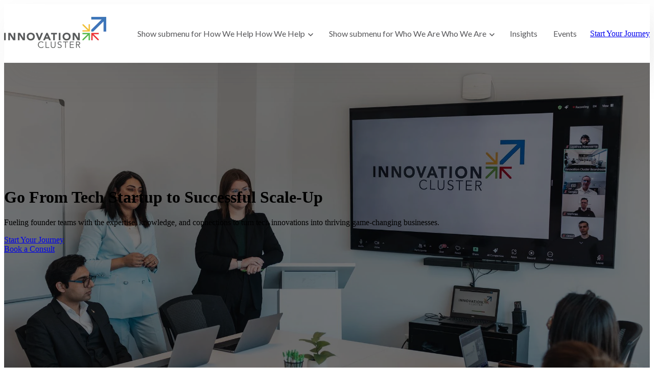

--- FILE ---
content_type: text/html; charset=UTF-8
request_url: https://innovationcluster.ca/?redirect=https%3A%2F%2Finnovationcluster.ca%2Fdocuments%2Fmarketing
body_size: 15956
content:
<!doctype html><html lang="en"><head>
		<meta charset="utf-8">
		<title>Innovation Cluster Peterborough and the Kawarthas | Home</title>
		<meta name="description" content="Accelerate your tech startup's growth with business accelerator programs, workshops, bootcamps, and mentorship for entrepreneurs in Peterborough, Ontario. ">
		
		<link rel="SHORTCUT ICON" href="https://innovationcluster.ca/hubfs/Logos/Arrows/Innovation%20Cluster%20icon.png">
		
		
		
		
		<meta name="viewport" content="width=device-width, initial-scale=1">

    <script src="/hs/hsstatic/jquery-libs/static-1.1/jquery/jquery-1.7.1.js"></script>
<script>hsjQuery = window['jQuery'];</script>
    <meta property="og:description" content="Accelerate your tech startup's growth with business accelerator programs, workshops, bootcamps, and mentorship for entrepreneurs in Peterborough, Ontario. ">
    <meta property="og:title" content="Innovation Cluster Peterborough and the Kawarthas | Home">
    <meta name="twitter:description" content="Accelerate your tech startup's growth with business accelerator programs, workshops, bootcamps, and mentorship for entrepreneurs in Peterborough, Ontario. ">
    <meta name="twitter:title" content="Innovation Cluster Peterborough and the Kawarthas | Home">

    

    
    <style>
a.cta_button{-moz-box-sizing:content-box !important;-webkit-box-sizing:content-box !important;box-sizing:content-box !important;vertical-align:middle}.hs-breadcrumb-menu{list-style-type:none;margin:0px 0px 0px 0px;padding:0px 0px 0px 0px}.hs-breadcrumb-menu-item{float:left;padding:10px 0px 10px 10px}.hs-breadcrumb-menu-divider:before{content:'›';padding-left:10px}.hs-featured-image-link{border:0}.hs-featured-image{float:right;margin:0 0 20px 20px;max-width:50%}@media (max-width: 568px){.hs-featured-image{float:none;margin:0;width:100%;max-width:100%}}.hs-screen-reader-text{clip:rect(1px, 1px, 1px, 1px);height:1px;overflow:hidden;position:absolute !important;width:1px}
</style>

<link rel="stylesheet" href="https://innovationcluster.ca/hubfs/hub_generated/template_assets/1/182770629135/1769457182633/template_base.min.css">
<link rel="stylesheet" href="https://innovationcluster.ca/hubfs/hub_generated/template_assets/1/182770629134/1769457182398/template_base-overrides.min.css">
<link rel="stylesheet" href="https://innovationcluster.ca/hubfs/hub_generated/module_assets/1/186296240204/1746058807314/module_SR_Navigation_01.min.css">

<style>
	#hs_cos_wrapper_widget_1742225630933 .header__container {
  --dropdownwidth:230px;
  --dropdownyspacing:24px;
  --dropdownxspacing:32px;
  --dropdownlinkspacing:8px;
}

#hs_cos_wrapper_widget_1742225630933 .header__container[data-topbar-fixed=false],
#hs_cos_wrapper_widget_1742225630933 .header__container[data-topbar-fixed=true] .header__bottom {
  background:#ffffff;
  box-shadow:15px 25px 60px rgba(88,88,91,10%);
  --border-size:2px;
}

#hs_cos_wrapper_widget_1742225630933 .header__container.header-scroll[data-topbar-fixed=false],
#hs_cos_wrapper_widget_1742225630933 .header__container.header-scroll[data-topbar-fixed=true] .header__bottom { box-shadow:15px 25px 60px rgba(88,88,91,20%); }

#hs_cos_wrapper_widget_1742225630933 .header__menu-item { color:#58585b; }

#hs_cos_wrapper_widget_1742225630933 .btn-wrapper.btn-none-wrapper .cta-button,
#hs_cos_wrapper_widget_1742225630933 .btn-wrapper.btn-none-wrapper .cta_button {
  color:#58585b;
  font-family:Lato,sans-serif;
  font-style:normal;
  font-weight:normal;
  text-decoration:none;
  border:none !important;
  padding:0 !important;
}

#hs_cos_wrapper_widget_1742225630933 .header__menu-link {
  color:inherit;
  font-size:16px;
  font-family:Lato,sans-serif;
  font-style:normal;
  font-weight:normal;
  text-decoration:none;
}

#hs_cos_wrapper_widget_1742225630933 .header__menu-item--depth-1>.header__menu-child-toggle svg { color:inherit; }

#hs_cos_wrapper_widget_1742225630933 .header__menu-item--depth-1.header__menu-item:hover,
#hs_cos_wrapper_widget_1742225630933 .header__menu-item--depth-1.header__menu-item:focus,
#hs_cos_wrapper_widget_1742225630933 .btn-wrapper.btn-none-wrapper .cta-button:hover,
#hs_cos_wrapper_widget_1742225630933 .btn-wrapper.btn-none-wrapper .cta-button:focus,
#hs_cos_wrapper_widget_1742225630933 .btn-wrapper.btn-none-wrapper .cta_button:hover,
#hs_cos_wrapper_widget_1742225630933 .btn-wrapper.btn-none-wrapper .cta_button:focus { color:#3D75BA; }

#hs_cos_wrapper_widget_1742225630933 .header__menu-item--depth-1>.header__menu-link:active,
#hs_cos_wrapper_widget_1742225630933 .header__menu-item--depth-1.header__menu-link--active-link { color:#54B94B; }

#hs_cos_wrapper_widget_1742225630933 .header__menu--desktop .header__menu-submenu {
  border-top:2px solid #3D75BA;
  border-right:0px solid #3D75BA;
  border-bottom:0px solid #3D75BA;
  border-left:0px solid #3D75BA;
}

#hs_cos_wrapper_widget_1742225630933 .header__menu--mobile { background-color:#ffffff; }

#hs_cos_wrapper_widget_1742225630933 .header__menu--mobile .header__menu-submenu { background-color:#ffffff; }

#hs_cos_wrapper_widget_1742225630933 .header__menu-submenu { background-color:#ffffff; }

#hs_cos_wrapper_widget_1742225630933 .header__container .header__menu-submenu .header__menu-item { color:#58585B; }

#hs_cos_wrapper_widget_1742225630933 .header__container .header__menu--mobile .header__menu-submenu .header__menu-item { color:#58585B; }

#hs_cos_wrapper_widget_1742225630933 .header__container .header__menu-submenu .header__menu-item:hover,
#hs_cos_wrapper_widget_1742225630933 .header__container .header__menu-submenu .header__menu-item:focus {
  background-color:#ffffff;
  color:#3D75BA;
}

#hs_cos_wrapper_widget_1742225630933 .header__container .header__menu-submenu .header__menu-item:active,
#hs_cos_wrapper_widget_1742225630933 .header__container .header__menu-submenu .header__menu-link--active-link {
  background-color:#ffffff;
  color:#54B94B;
}

#hs_cos_wrapper_widget_1742225630933 .header__menu-back {
  font-family:Lato,sans-serif;
  font-style:normal;
  font-weight:normal;
  text-decoration:none;
  color:#58585b;
  font-size:14px;
}

#hs_cos_wrapper_widget_1742225630933 .header__menu-back:hover { color:#3D75BA; }

#hs_cos_wrapper_widget_1742225630933 .header__menu-announcement {
  padding-top:0.5rem;
  padding-right:1rem;
  padding-bottom:0.5rem;
  padding-left:1rem;
  margin-top:0rem;
  margin-bottom:0rem;
}

#hs_cos_wrapper_widget_1742225630933 .header__top {
  background-color:#54B94B;
  transition:background-color 250ms ease;
}

#hs_cos_wrapper_widget_1742225630933 .header__top:hover {
  background-color:#3D75BA;
  transition:background-color 250ms ease;
}

#hs_cos_wrapper_widget_1742225630933 .header__menu--top .header__menu-item--depth-1:hover,
#hs_cos_wrapper_widget_1742225630933 .header__menu--top .header__menu-item--depth-1:active,
#hs_cos_wrapper_widget_1742225630933 .header__menu--top .header__menu-item--depth-1>.header__menu-link,
#hs_cos_wrapper_widget_1742225630933 .header__menu--top .header__menu-item--depth-1.header__menu-link--active-link {
  color:#FFFFFF;
  font-size:12px;
  font-family:Lato,sans-serif;
  font-style:normal;
  font-weight:normal;
  text-decoration:none;
}

#hs_cos_wrapper_widget_1742225630933 .header__wrapper--top .lang_list_class li a,
#hs_cos_wrapper_widget_1742225630933 .header__menu--top .header__menu-link { font-size:12px; }

#hs_cos_wrapper_widget_1742225630933 .search--icon,
#hs_cos_wrapper_widget_1742225630933 .hs-search-field__input { background:#F5F7F9; }

#hs_cos_wrapper_widget_1742225630933 .hs-search-field__input:not([type='radio']):not([type='checkbox']):not([type='file']):not([type='submit']) { color:#30343B; }

#hs_cos_wrapper_widget_1742225630933 .header__menu-submenu { transition:visibility 0s linear 300ms,opacity 300ms,top 300ms; }

#hs_cos_wrapper_widget_1742225630933 .header__menu-item--open>.header__menu-submenu { transition:visibility 0s linear 0s,opacity 300ms,top 300ms,transform 300ms; }

#hs_cos_wrapper_widget_1742225630933 .header__menu-item--depth-1[data-mega="true"] .header__menu-submenu.header__menu-submenu--level-3,
#hs_cos_wrapper_widget_1742225630933 .header__menu-item--depth-1[data-mega="true"] .header__menu-item--open>.header__menu-submenu.header__menu-submenu--level-3 { transition:unset; }

#hs_cos_wrapper_widget_1742225630933 .header__container[data-layout="mobile"] .header__menu-submenu { transition:visibility 0s linear 100ms,opacity 100ms,transform 300ms; }

#hs_cos_wrapper_widget_1742225630933 .header__container[data-layout="mobile"] .header__menu-item--open>.header__menu-submenu { transition:visibility 0s linear 0s,opacity 100ms,transform 300ms; }

	/* Mega Menu */
	.header__container[data-layout='desktop'] .header__menu-item[data-mega='true'] .header__menu-submenu button.header__menu-link {
		background-color: #ffffff;
		color: #58585B !important;
	}
</style>

<link rel="stylesheet" href="https://innovationcluster.ca/hubfs/hub_generated/module_assets/1/186296240206/1740868587900/module_SR_Hero_01.min.css">

	<style>
		.module_1 .sr-cover-image {
			position: absolute;
			width: 100%;
			
			height: 100%;
			top: 0%;
			
		}
		.module_1 {
		background-color: rgba(0, 0, 0, 1.0);
		border-top: 0px none #e5e7ea;
border-bottom: 0px none #e5e7ea;

	}
    
    .module_1 .sr-cover-image {
		background-image: url(https://innovationcluster.ca/hs-fs/hubfs/Website%20Images/Photos/Bryan-Reid-Photo%209L5A3746%20%284%29_websize.jpg?width=1440&name=Bryan-Reid-Photo%209L5A3746%20%284%29_websize.jpg);
		background-size: cover;
		background-position: top right;
	}
	@media (min-width: 768px) {
		.module_1 .sr-cover-image {
			background-image: url(https://innovationcluster.ca/hs-fs/hubfs/Website%20Images/Photos/Bryan-Reid-Photo%209L5A3746%20%284%29_websize.jpg?width=2880&name=Bryan-Reid-Photo%209L5A3746%20%284%29_websize.jpg);
		}
		background-attachment: fixed;
	}
	.module_1,
	.module_1 > div {
		position: relative;
	}
	.module_1 .sr-cover-image::before {
		content: "";
		width: 100%;
		height: 100%;
		position: absolute;
		top: 0;
		left: 0;
		background-color: rgba(0, 0, 0, 0.54);
	}
	@media(max-width: 767.99px) {.module_1 {
			background-color: rgba(255, 255, 255, 1.0)
		}
        
		.module_1 .sr-cover-image {
            
			background-image: url(https://innovationcluster.ca/hubfs/Website%20Images/Photos/Bryan-Reid-Photo%209L5A3746%20%284%29_websize-1.jpeg);
			background-size: cover;
			background-position: top center;
            background-color: rgba(255, 255, 255, 1.0)
		}
		.module_1,
		.module_1 > div {
			position: relative;
		}
		.module_1 .sr-cover-image::before {
			content: "";
			width: 100%;
			height: 100%;
			position: absolute;
			top: 0;
			left: 0;
			background-color: rgba(0, 0, 0, 0.54);
		}
		
	}
	</style>
	
<link rel="stylesheet" href="https://innovationcluster.ca/hubfs/hub_generated/module_assets/1/186296240211/1740868589524/module_SR_Stats_01.min.css">

	<style>
		.module_2 {
		border-top: 0px none #e5e7ea;
border-bottom: 0px none #e5e7ea;

	}
    
	
	</style>
	
<link rel="stylesheet" href="https://innovationcluster.ca/hubfs/hub_generated/module_assets/1/186296240229/1740868592705/module_SR_Cards_Image_01.min.css">

		<style>
			.module_8 {
		border-top: 0px none #e5e7ea;
border-bottom: 0px none #e5e7ea;

	}
    
	
			.module_8 .item-card {
				padding: 1rem;
margin-bottom: 20px;

				
				border-radius: 3px;
				
				
				box-shadow:  5px 25px 60px 0px rgba(0, 0, 0, 10%);
				
			}
		</style>
	

<style>
	.module_5 {
		border-top: 0px none #e5e7ea;
border-bottom: 0px none #e5e7ea;

	}
    
	
	.module_5 .content-wrapper {
		
	}
</style>


<style>
	.widget_1739904665605 {
		border-top: 0px none #e5e7ea;
border-bottom: 0px none #e5e7ea;

	}
    
	
	.widget_1739904665605 .content-wrapper {
		
	}
</style>

<link rel="stylesheet" href="https://innovationcluster.ca/hubfs/hub_generated/module_assets/1/186296240224/1740868591127/module_SR_Clients_Carousel_01.min.css">

		<style>
			.module_6 {
		border-top: 0px none #e5e7ea;
border-bottom: 0px none #e5e7ea;

	}
    
	
			
			
		</style>
	
<link class="hs-async-css" rel="preload" href="https://innovationcluster.ca/hubfs/hub_generated/template_assets/1/182774646919/1769457183257/template_blaze-slider.min.css" as="style" onload="this.onload=null;this.rel='stylesheet'">
<noscript><link rel="stylesheet" href="https://innovationcluster.ca/hubfs/hub_generated/template_assets/1/182774646919/1769457183257/template_blaze-slider.min.css"></noscript>
<link rel="stylesheet" href="https://innovationcluster.ca/hubfs/hub_generated/module_assets/1/186297370460/1740868598316/module_SR_Cards_Testimonial_Slider_05.min.css">

<style>
	.module_7 {
		border-top: 0px none #e5e7ea;
border-bottom: 0px none #e5e7ea;

	}
    
	
  .module_7 .sr-card {
    background-color: var(--);
  }
  .module_7 .content-wrapper {
    padding-top: 2.75rem;
padding-right: 2.5rem;
padding-bottom: 2.75rem;
padding-left: 2.5rem;

  }
</style>

<link rel="stylesheet" href="https://innovationcluster.ca/hubfs/hub_generated/module_assets/1/186304409256/1740868690936/module_SR_Cards_Articles_02.min.css">

		<style>
			.widget_1739905279105 {
		border-top: 0px none #e5e7ea;
border-bottom: 0px none #e5e7ea;

	}
    
	
			.widget_1739905279105 .article-item .sr-border {
				padding: 1rem;

				
				box-shadow:  15px 25px 60px 0px rgba(0, 0, 0, 10%);
				
			}
		</style>
	
<link rel="stylesheet" href="https://innovationcluster.ca/hubfs/hub_generated/module_assets/1/186304408753/1740868606402/module_SR_Hero_04.min.css">

	<style>
		.widget_1740698515814 {background-color: rgba(255, 255, 255, 1.0);
			border-top: 0px none #e5e7ea;
border-bottom: 0px none #e5e7ea;
;
		}
		.widget_1740698515814 .sr-cover-image {
			position: absolute;
			width: 100%;
			
			height: 100%;
			top: 0%;
			background-image: url(https://innovationcluster.ca/hs-fs/hubfs/arrow%20blue%20center.png?width=1440&name=arrow%20blue%20center.png);
			background-size: cover;
			background-position: center center;}

		
			.widget_1740698515814  .sr-cover-image::before {
				content: "";
				width: 100%;
				height: 100%;
				position: absolute;
				top: 0;
				left: 0;
			}
		@media (min-width: 768px) {
			.widget_1740698515814 .sr-cover-image {
				background-image: url(https://innovationcluster.ca/hs-fs/hubfs/arrow%20blue%20center.png?width=2880&name=arrow%20blue%20center.png);
				
			}
		}
		.widget_1740698515814  .sr-cover-image::before {
			background-color: rgba(51, 50, 61, 0.0);
		}.widget_1740698515814 {
		background-color: rgba(255, 255, 255, 1.0);
		border-top: 0px none #e5e7ea;
border-bottom: 0px none #e5e7ea;

	}
    
    .widget_1740698515814 .sr-cover-image {
		background-image: url(https://innovationcluster.ca/hs-fs/hubfs/arrow%20blue%20center.png?width=1440&name=arrow%20blue%20center.png);
		background-size: cover;
		background-position: center center;
	}
	@media (min-width: 768px) {
		.widget_1740698515814 .sr-cover-image {
			background-image: url(https://innovationcluster.ca/hs-fs/hubfs/arrow%20blue%20center.png?width=2880&name=arrow%20blue%20center.png);
		}
	}
	.widget_1740698515814,
	.widget_1740698515814 > div {
		position: relative;
	}
	.widget_1740698515814 .sr-cover-image::before {
		content: "";
		width: 100%;
		height: 100%;
		position: absolute;
		top: 0;
		left: 0;
		background-color: rgba(51, 50, 61, 0.0);
	}
	
	</style>
	
<link rel="stylesheet" href="https://innovationcluster.ca/hubfs/hub_generated/module_assets/1/186596527401/1742345744094/module_SR_Footer_04.min.css">

		<style>
		.widget_1742225697143 {
		border-top: 0px none #e5e7ea;
border-bottom: 0px none #e5e7ea;

	}
    
	.widget_1742225697143.sr-padding-custom,
	.widget_1742225697143 .sr-padding-custom {
		padding-top: 1.5rem;
padding-right: 0rem;
padding-bottom: 1.5rem;
padding-left: 0rem;
margin-top: 0rem;
margin-bottom: 0rem;
;
	}
		.sr-footer-04 .footer-logo {
			
		}
		.sr-footer-04 .button__container {
			
			
		}
		
		
    </style>
    
<style>
  @font-face {
    font-family: "Lato";
    font-weight: 900;
    font-style: normal;
    font-display: swap;
    src: url("/_hcms/googlefonts/Lato/900.woff2") format("woff2"), url("/_hcms/googlefonts/Lato/900.woff") format("woff");
  }
  @font-face {
    font-family: "Lato";
    font-weight: 700;
    font-style: normal;
    font-display: swap;
    src: url("/_hcms/googlefonts/Lato/700.woff2") format("woff2"), url("/_hcms/googlefonts/Lato/700.woff") format("woff");
  }
  @font-face {
    font-family: "Lato";
    font-weight: 400;
    font-style: italic;
    font-display: swap;
    src: url("/_hcms/googlefonts/Lato/italic.woff2") format("woff2"), url("/_hcms/googlefonts/Lato/italic.woff") format("woff");
  }
  @font-face {
    font-family: "Lato";
    font-weight: 400;
    font-style: normal;
    font-display: swap;
    src: url("/_hcms/googlefonts/Lato/regular.woff2") format("woff2"), url("/_hcms/googlefonts/Lato/regular.woff") format("woff");
  }
  @font-face {
    font-family: "Lato";
    font-weight: 700;
    font-style: normal;
    font-display: swap;
    src: url("/_hcms/googlefonts/Lato/700.woff2") format("woff2"), url("/_hcms/googlefonts/Lato/700.woff") format("woff");
  }
</style>

    <script defer src="https://innovationcluster.ca/hubfs/hub_generated/template_assets/1/186297370456/1769457179386/template_blaze-slider.min.js"></script>

    
    <link rel="canonical" href="https://innovationcluster.ca">


<meta property="og:url" content="https://innovationcluster.ca">
<meta name="twitter:card" content="summary">
<meta http-equiv="content-language" content="en">






		
		
		
		
	<meta name="generator" content="HubSpot"></head>

	<body class="   hs-content-id-186296963332 hs-site-page page  sr dnd_page">

		
			
			
				<div data-global-resource-path="sr/templates/partials/site_header.html"><div class="container-fluid">
<div class="row-fluid-wrapper">
<div class="row-fluid">
<div class="span12 widget-span widget-type-cell " style="" data-widget-type="cell" data-x="0" data-w="12">

<div class="row-fluid-wrapper row-depth-1 row-number-1 dnd-section">
<div class="row-fluid ">
<div class="span12 widget-span widget-type-cell dnd-column" style="" data-widget-type="cell" data-x="0" data-w="12">

<div class="row-fluid-wrapper row-depth-1 row-number-2 dnd-row">
<div class="row-fluid ">
<div class="span12 widget-span widget-type-custom_widget dnd-module" style="" data-widget-type="custom_widget" data-x="0" data-w="12">
<div id="hs_cos_wrapper_widget_1742225630933" class="hs_cos_wrapper hs_cos_wrapper_widget hs_cos_wrapper_type_module" style="" data-hs-cos-general-type="widget" data-hs-cos-type="module">
































<header class="header__container header__container--left" data-fixed="true" data-scroll="true" data-transparent="false" data-type="mega" data-topbar-fixed="true">
	<a class="skip-main bg-dark text-white" href="#main-content">Skip to main content</a>
	<script>
		
		const header = document.querySelector('.header__container');
		const device = window.matchMedia("(max-width: 767px)");
		device.addListener(handleDeviceChange);
		function handleDeviceChange(e) {
			header.dataset.layout = e.matches ? 'mobile' : 'desktop';
		}
		handleDeviceChange(device);
	</script>
	
	
	<div class="header__top header__top-none">
		<div class="container-xl">
			<div class="header__wrapper header__wrapper--top header__menu--align-justify search-top" data-icons="0" data-length="1">
				
			</div> 
		</div> 
	</div> 
	
	
	<div class="header__bottom">
		<div class="container-xl">
			<div class="header__wrapper header__wrapper--bottom">
				<div class="header__logo-col">
					
<div class="header__logo" data-mobile="true">
  
	<a href="https://innovationcluster.ca" class="header__logo-link" role="link" aria-label="Home Link ">
	


		
		
		<img class="header__logo-image header__logo-default logo-hide" src="https://innovationcluster.ca/hs-fs/hubfs/Logos/Innovation%20Cluster%20FINAL_RGB.png?width=200&amp;height=62&amp;name=Innovation%20Cluster%20FINAL_RGB.png" loading="eager" alt="Innovation Cluster FINAL_RGB" height="62" width="200" srcset="https://innovationcluster.ca/hs-fs/hubfs/Logos/Innovation%20Cluster%20FINAL_RGB.png?width=100&amp;height=31&amp;name=Innovation%20Cluster%20FINAL_RGB.png 100w, https://innovationcluster.ca/hs-fs/hubfs/Logos/Innovation%20Cluster%20FINAL_RGB.png?width=200&amp;height=62&amp;name=Innovation%20Cluster%20FINAL_RGB.png 200w, https://innovationcluster.ca/hs-fs/hubfs/Logos/Innovation%20Cluster%20FINAL_RGB.png?width=300&amp;height=93&amp;name=Innovation%20Cluster%20FINAL_RGB.png 300w, https://innovationcluster.ca/hs-fs/hubfs/Logos/Innovation%20Cluster%20FINAL_RGB.png?width=400&amp;height=124&amp;name=Innovation%20Cluster%20FINAL_RGB.png 400w, https://innovationcluster.ca/hs-fs/hubfs/Logos/Innovation%20Cluster%20FINAL_RGB.png?width=500&amp;height=155&amp;name=Innovation%20Cluster%20FINAL_RGB.png 500w, https://innovationcluster.ca/hs-fs/hubfs/Logos/Innovation%20Cluster%20FINAL_RGB.png?width=600&amp;height=186&amp;name=Innovation%20Cluster%20FINAL_RGB.png 600w" sizes="(max-width: 200px) 100vw, 200px">

		
		
		<img class="header__logo-image header__logo-scroll " src="https://innovationcluster.ca/hs-fs/hubfs/Logos/Innovation%20Cluster%20FINAL_RGB.png?width=200&amp;height=62&amp;name=Innovation%20Cluster%20FINAL_RGB.png" loading="eager" alt="Innovation Cluster FINAL_RGB" height="62" width="200" srcset="https://innovationcluster.ca/hs-fs/hubfs/Logos/Innovation%20Cluster%20FINAL_RGB.png?width=100&amp;height=31&amp;name=Innovation%20Cluster%20FINAL_RGB.png 100w, https://innovationcluster.ca/hs-fs/hubfs/Logos/Innovation%20Cluster%20FINAL_RGB.png?width=200&amp;height=62&amp;name=Innovation%20Cluster%20FINAL_RGB.png 200w, https://innovationcluster.ca/hs-fs/hubfs/Logos/Innovation%20Cluster%20FINAL_RGB.png?width=300&amp;height=93&amp;name=Innovation%20Cluster%20FINAL_RGB.png 300w, https://innovationcluster.ca/hs-fs/hubfs/Logos/Innovation%20Cluster%20FINAL_RGB.png?width=400&amp;height=124&amp;name=Innovation%20Cluster%20FINAL_RGB.png 400w, https://innovationcluster.ca/hs-fs/hubfs/Logos/Innovation%20Cluster%20FINAL_RGB.png?width=500&amp;height=155&amp;name=Innovation%20Cluster%20FINAL_RGB.png 500w, https://innovationcluster.ca/hs-fs/hubfs/Logos/Innovation%20Cluster%20FINAL_RGB.png?width=600&amp;height=186&amp;name=Innovation%20Cluster%20FINAL_RGB.png 600w" sizes="(max-width: 200px) 100vw, 200px">

		
		
		
		<img class="header__logo-image header__logo-default logo-override logo-hide logo_mobile" src="https://innovationcluster.ca/hs-fs/hubfs/Logos/Innovation%20Cluster%20FINAL_RGB.png?width=200&amp;height=62&amp;name=Innovation%20Cluster%20FINAL_RGB.png" loading="eager" alt="Innovation Cluster FINAL_RGB" height="62" width="200" srcset="https://innovationcluster.ca/hs-fs/hubfs/Logos/Innovation%20Cluster%20FINAL_RGB.png?width=100&amp;height=31&amp;name=Innovation%20Cluster%20FINAL_RGB.png 100w, https://innovationcluster.ca/hs-fs/hubfs/Logos/Innovation%20Cluster%20FINAL_RGB.png?width=200&amp;height=62&amp;name=Innovation%20Cluster%20FINAL_RGB.png 200w, https://innovationcluster.ca/hs-fs/hubfs/Logos/Innovation%20Cluster%20FINAL_RGB.png?width=300&amp;height=93&amp;name=Innovation%20Cluster%20FINAL_RGB.png 300w, https://innovationcluster.ca/hs-fs/hubfs/Logos/Innovation%20Cluster%20FINAL_RGB.png?width=400&amp;height=124&amp;name=Innovation%20Cluster%20FINAL_RGB.png 400w, https://innovationcluster.ca/hs-fs/hubfs/Logos/Innovation%20Cluster%20FINAL_RGB.png?width=500&amp;height=155&amp;name=Innovation%20Cluster%20FINAL_RGB.png 500w, https://innovationcluster.ca/hs-fs/hubfs/Logos/Innovation%20Cluster%20FINAL_RGB.png?width=600&amp;height=186&amp;name=Innovation%20Cluster%20FINAL_RGB.png 600w" sizes="(max-width: 200px) 100vw, 200px">

		
		<img class="header__logo-image header__logo-scroll logo_mobile" src="https://innovationcluster.ca/hs-fs/hubfs/Logos/Innovation%20Cluster%20FINAL_RGB.png?width=200&amp;height=62&amp;name=Innovation%20Cluster%20FINAL_RGB.png" loading="eager" alt="Innovation Cluster FINAL_RGB" height="62" width="200" srcset="https://innovationcluster.ca/hs-fs/hubfs/Logos/Innovation%20Cluster%20FINAL_RGB.png?width=100&amp;height=31&amp;name=Innovation%20Cluster%20FINAL_RGB.png 100w, https://innovationcluster.ca/hs-fs/hubfs/Logos/Innovation%20Cluster%20FINAL_RGB.png?width=200&amp;height=62&amp;name=Innovation%20Cluster%20FINAL_RGB.png 200w, https://innovationcluster.ca/hs-fs/hubfs/Logos/Innovation%20Cluster%20FINAL_RGB.png?width=300&amp;height=93&amp;name=Innovation%20Cluster%20FINAL_RGB.png 300w, https://innovationcluster.ca/hs-fs/hubfs/Logos/Innovation%20Cluster%20FINAL_RGB.png?width=400&amp;height=124&amp;name=Innovation%20Cluster%20FINAL_RGB.png 400w, https://innovationcluster.ca/hs-fs/hubfs/Logos/Innovation%20Cluster%20FINAL_RGB.png?width=500&amp;height=155&amp;name=Innovation%20Cluster%20FINAL_RGB.png 500w, https://innovationcluster.ca/hs-fs/hubfs/Logos/Innovation%20Cluster%20FINAL_RGB.png?width=600&amp;height=186&amp;name=Innovation%20Cluster%20FINAL_RGB.png 600w" sizes="(max-width: 200px) 100vw, 200px">
		

	
	</a>
	
</div>

				</div>
				<div class="header__menu-col m-right-auto">
					
<nav class="header__menu header__menu--desktop" aria-label="Desktop navigation">
	<ul class="header__menu-wrapper list-unstyled my-0 has-next-true">
		


	








	

	

	

	

	

	

	

	

<li class="header__menu-item header__menu-item--depth-1 header__menu-item--has-submenu  hs-skip-lang-url-rewrite" data-mega="false">
	
	
	
	<a class="header__menu-link header__menu-link--toggle no-button" aria-haspopup="true" aria-expanded="false" href="https://innovationcluster.ca/programs">
		<span class="show-for-sr">Show submenu for How We Help</span>
		<span>How We Help</span>
		<svg class="header__menu-child-toggle" width="10" height="7" viewbox="0 0 10 7" fill="none" xmlns="http://www.w3.org/2000/svg">
			<path fill-rule="evenodd" clip-rule="evenodd" d="M8.82082 0L5 3.82082L1.17918 0L0 1.17914L5 6.17914L10 1.17914L8.82082 0Z" fill="currentColor" />
		</svg>
	</a>
	<ul class="header__menu-submenu header__menu-submenu--level-2 list-unstyled m-0">
		
		
		
		


<li class="header__menu-item header__menu-item--depth-2   hs-skip-lang-url-rewrite" data-mega="false">
	
	<a class="header__menu-link" href="https://innovationcluster.ca/programs/mentors-advisors">Mentors &amp; Advisors</a>
	
</li>

		
		


<li class="header__menu-item header__menu-item--depth-2   hs-skip-lang-url-rewrite" data-mega="false">
	
	<a class="header__menu-link" href="https://innovationcluster.ca/programs/workshops-bootcamps">Workshops &amp; Bootcamps</a>
	
</li>

		
		


<li class="header__menu-item header__menu-item--depth-2   hs-skip-lang-url-rewrite" data-mega="false">
	
	<a class="header__menu-link" href="https://innovationcluster.ca/programs/build-up-trades-business-program">Skilled Trades Business Program</a>
	
</li>

		
		


<li class="header__menu-item header__menu-item--depth-2   hs-skip-lang-url-rewrite" data-mega="false">
	
	<a class="header__menu-link" href="https://innovationcluster.ca/programs/level-up-business-accelerator">Business Accelerator</a>
	
</li>

		
		


<li class="header__menu-item header__menu-item--depth-2   hs-skip-lang-url-rewrite" data-mega="false">
	
	<a class="header__menu-link" href="https://innovationcluster.ca/programs/global-entrepreneur-incubator">Global Entrepreneur Accelerator</a>
	
</li>

		
		


<li class="header__menu-item header__menu-item--depth-2   hs-skip-lang-url-rewrite" data-mega="false">
	
	<a class="header__menu-link" href="https://innovationcluster.ca/about/ecosystem">Innovation Ecosystem</a>
	
</li>

		
		


<li class="header__menu-item header__menu-item--depth-2   hs-skip-lang-url-rewrite" data-mega="false">
	
	<a class="header__menu-link" href="https://innovationcluster.ca/programs/meeting-coworking-space-peterborough">Innovation Hub</a>
	
</li>

		
		


<li class="header__menu-item header__menu-item--depth-2   hs-skip-lang-url-rewrite" data-mega="false">
	
	<a class="header__menu-link" href="https://innovationcluster.ca/become-a-client">Client Benefits</a>
	
</li>

		
	</ul>
	
	
</li>





	

	

	

	

<li class="header__menu-item header__menu-item--depth-1 header__menu-item--has-submenu  hs-skip-lang-url-rewrite" data-mega="false">
	
	
	
	<a class="header__menu-link header__menu-link--toggle no-button" aria-haspopup="true" aria-expanded="false" href="https://innovationcluster.ca/about">
		<span class="show-for-sr">Show submenu for Who We Are</span>
		<span>Who We Are</span>
		<svg class="header__menu-child-toggle" width="10" height="7" viewbox="0 0 10 7" fill="none" xmlns="http://www.w3.org/2000/svg">
			<path fill-rule="evenodd" clip-rule="evenodd" d="M8.82082 0L5 3.82082L1.17918 0L0 1.17914L5 6.17914L10 1.17914L8.82082 0Z" fill="currentColor" />
		</svg>
	</a>
	<ul class="header__menu-submenu header__menu-submenu--level-2 list-unstyled m-0">
		
		
		
		


<li class="header__menu-item header__menu-item--depth-2   hs-skip-lang-url-rewrite" data-mega="false">
	
	<a class="header__menu-link" href="https://innovationcluster.ca/about/careers">Careers</a>
	
</li>

		
		


<li class="header__menu-item header__menu-item--depth-2   hs-skip-lang-url-rewrite" data-mega="false">
	
	<a class="header__menu-link" href="https://innovationcluster.ca/hubfs/ICPK_STRATEGIC-PLAN-2024_Updated%20Logo-1.pdf" target="_blank" rel="noopener" aria-label="(Opens in new tab)">Our Strategic Plan</a>
	
</li>

		
		


<li class="header__menu-item header__menu-item--depth-2   hs-skip-lang-url-rewrite" data-mega="false">
	
	<a class="header__menu-link" href="https://innovationcluster.ca/about/media">Media Centre</a>
	
</li>

		
		


<li class="header__menu-item header__menu-item--depth-2   hs-skip-lang-url-rewrite" data-mega="false">
	
	<a class="header__menu-link" href="https://innovationcluster.ca/about/contact">Contact</a>
	
</li>

		
	</ul>
	
	
</li>





<li class="header__menu-item header__menu-item--depth-1   hs-skip-lang-url-rewrite" data-mega="false">
	
	<a class="header__menu-link" href="https://innovationcluster.ca/innovation-insights">Insights</a>
	
</li>





<li class="header__menu-item header__menu-item--depth-1   hs-skip-lang-url-rewrite" data-mega="false">
	
	<a class="header__menu-link" href="https://innovationcluster.ca/events">Events</a>
	
</li>



		
	</ul>
</nav>


					
<div class="header__menu-container header__menu-container--mobile">
	<button type="button" class="header__menu-toggle header__menu-toggle--open header__menu-toggle--show no-button">
		<span class="show-for-sr">Open main navigation</span>
		<svg width="26" height="16" viewbox="0 0 26 16" fill="none" xmlns="http://www.w3.org/2000/svg">
			<rect y="14" width="26" height="2" fill="#58585B" />
			<rect y="7" width="26" height="2" fill="#58585B" />
			<rect width="26" height="2" fill="#58585B" />
		</svg>
	</button>
	<button type="button" class="header__menu-toggle header__menu-toggle--close no-button">
		<span class="show-for-sr">Close main navigation</span>
		<svg width="21" height="21" viewbox="0 0 21 21" fill="none" xmlns="http://www.w3.org/2000/svg" role="presentation">
			<rect x="1" y="19" width="26" height="2" transform="rotate(-45 1 19)" fill="#58585B" />
			<rect x="2" y="1" width="26" height="2" transform="rotate(45 2 1)" fill="#58585B" />
		</svg>
	</button>
	<nav class="header__menu header__menu--mobile" aria-label="Mobile navigation" tabindex="-1">
		<ul class="header__menu-wrapper list-unstyled m-0">
			


	








	

	

	

	

	

	

	

	

<li class="header__menu-item header__menu-item--depth-1 header__menu-item--has-submenu  hs-skip-lang-url-rewrite" data-mega="false">
	
	
	
	<button class="header__menu-link header__menu-link--toggle no-button" aria-haspopup="true" aria-expanded="false">
		<span class="show-for-sr">Show submenu for How We Help</span>
		<span>How We Help</span>
		<svg class="header__menu-child-toggle" width="10" height="7" viewbox="0 0 10 7" fill="none" xmlns="http://www.w3.org/2000/svg">
			<path fill-rule="evenodd" clip-rule="evenodd" d="M8.82082 0L5 3.82082L1.17918 0L0 1.17914L5 6.17914L10 1.17914L8.82082 0Z" fill="currentColor" />
		</svg>
	</button>
	<ul class="header__menu-submenu header__menu-submenu--level-2 list-unstyled m-0">
		
		<li class="header__menu-item header__menu-item--depth-1 hs-skip-lang-url-rewrite">
			<button type="button" class="header__menu-link header__menu-back">
				<svg width="7" height="10" viewbox="0 0 7 10" fill="none" xmlns="http://www.w3.org/2000/svg">
					<path fill-rule="evenodd" clip-rule="evenodd" d="M6.17993 1.17918L2.35858 5L6.17993 8.82082L5.00063 10L-6.81877e-05 5L5.00063 0L6.17993 1.17918Z" fill="#30343B" />
				</svg>
				How We Help
			</button>
		</li>
	    
	    <li class="header__menu-item header__menu-item--depth-1 header__menu-item--has-submenu  hs-skip-lang-url-rewrite" data-mega="false">
	        <a class="header__menu-link" href="https://innovationcluster.ca/programs">How We Help</a>
	    </li>
		
	    
		
		
		


<li class="header__menu-item header__menu-item--depth-2   hs-skip-lang-url-rewrite" data-mega="false">
	
	<a class="header__menu-link" href="https://innovationcluster.ca/programs/mentors-advisors">Mentors &amp; Advisors</a>
	
</li>

		
		


<li class="header__menu-item header__menu-item--depth-2   hs-skip-lang-url-rewrite" data-mega="false">
	
	<a class="header__menu-link" href="https://innovationcluster.ca/programs/workshops-bootcamps">Workshops &amp; Bootcamps</a>
	
</li>

		
		


<li class="header__menu-item header__menu-item--depth-2   hs-skip-lang-url-rewrite" data-mega="false">
	
	<a class="header__menu-link" href="https://innovationcluster.ca/programs/build-up-trades-business-program">Skilled Trades Business Program</a>
	
</li>

		
		


<li class="header__menu-item header__menu-item--depth-2   hs-skip-lang-url-rewrite" data-mega="false">
	
	<a class="header__menu-link" href="https://innovationcluster.ca/programs/level-up-business-accelerator">Business Accelerator</a>
	
</li>

		
		


<li class="header__menu-item header__menu-item--depth-2   hs-skip-lang-url-rewrite" data-mega="false">
	
	<a class="header__menu-link" href="https://innovationcluster.ca/programs/global-entrepreneur-incubator">Global Entrepreneur Accelerator</a>
	
</li>

		
		


<li class="header__menu-item header__menu-item--depth-2   hs-skip-lang-url-rewrite" data-mega="false">
	
	<a class="header__menu-link" href="https://innovationcluster.ca/about/ecosystem">Innovation Ecosystem</a>
	
</li>

		
		


<li class="header__menu-item header__menu-item--depth-2   hs-skip-lang-url-rewrite" data-mega="false">
	
	<a class="header__menu-link" href="https://innovationcluster.ca/programs/meeting-coworking-space-peterborough">Innovation Hub</a>
	
</li>

		
		


<li class="header__menu-item header__menu-item--depth-2   hs-skip-lang-url-rewrite" data-mega="false">
	
	<a class="header__menu-link" href="https://innovationcluster.ca/become-a-client">Client Benefits</a>
	
</li>

		
	</ul>
	
	
</li>





	

	

	

	

<li class="header__menu-item header__menu-item--depth-1 header__menu-item--has-submenu  hs-skip-lang-url-rewrite" data-mega="false">
	
	
	
	<button class="header__menu-link header__menu-link--toggle no-button" aria-haspopup="true" aria-expanded="false">
		<span class="show-for-sr">Show submenu for Who We Are</span>
		<span>Who We Are</span>
		<svg class="header__menu-child-toggle" width="10" height="7" viewbox="0 0 10 7" fill="none" xmlns="http://www.w3.org/2000/svg">
			<path fill-rule="evenodd" clip-rule="evenodd" d="M8.82082 0L5 3.82082L1.17918 0L0 1.17914L5 6.17914L10 1.17914L8.82082 0Z" fill="currentColor" />
		</svg>
	</button>
	<ul class="header__menu-submenu header__menu-submenu--level-2 list-unstyled m-0">
		
		<li class="header__menu-item header__menu-item--depth-1 hs-skip-lang-url-rewrite">
			<button type="button" class="header__menu-link header__menu-back">
				<svg width="7" height="10" viewbox="0 0 7 10" fill="none" xmlns="http://www.w3.org/2000/svg">
					<path fill-rule="evenodd" clip-rule="evenodd" d="M6.17993 1.17918L2.35858 5L6.17993 8.82082L5.00063 10L-6.81877e-05 5L5.00063 0L6.17993 1.17918Z" fill="#30343B" />
				</svg>
				Who We Are
			</button>
		</li>
	    
	    <li class="header__menu-item header__menu-item--depth-1 header__menu-item--has-submenu  hs-skip-lang-url-rewrite" data-mega="false">
	        <a class="header__menu-link" href="https://innovationcluster.ca/about">Who We Are</a>
	    </li>
		
	    
		
		
		


<li class="header__menu-item header__menu-item--depth-2   hs-skip-lang-url-rewrite" data-mega="false">
	
	<a class="header__menu-link" href="https://innovationcluster.ca/about/careers">Careers</a>
	
</li>

		
		


<li class="header__menu-item header__menu-item--depth-2   hs-skip-lang-url-rewrite" data-mega="false">
	
	<a class="header__menu-link" href="https://innovationcluster.ca/hubfs/ICPK_STRATEGIC-PLAN-2024_Updated%20Logo-1.pdf" target="_blank" rel="noopener" aria-label="(Opens in new tab)">Our Strategic Plan</a>
	
</li>

		
		


<li class="header__menu-item header__menu-item--depth-2   hs-skip-lang-url-rewrite" data-mega="false">
	
	<a class="header__menu-link" href="https://innovationcluster.ca/about/media">Media Centre</a>
	
</li>

		
		


<li class="header__menu-item header__menu-item--depth-2   hs-skip-lang-url-rewrite" data-mega="false">
	
	<a class="header__menu-link" href="https://innovationcluster.ca/about/contact">Contact</a>
	
</li>

		
	</ul>
	
	
</li>





<li class="header__menu-item header__menu-item--depth-1   hs-skip-lang-url-rewrite" data-mega="false">
	
	<a class="header__menu-link" href="https://innovationcluster.ca/innovation-insights">Insights</a>
	
</li>





<li class="header__menu-item header__menu-item--depth-1   hs-skip-lang-url-rewrite" data-mega="false">
	
	<a class="header__menu-link" href="https://innovationcluster.ca/events">Events</a>
	
</li>



			
			
			
			<li class="header__menu-item header__menu-item--button header__menu-item--depth-1 hs-skip-lang-url-rewrite">
				<div class="cta-group ">
<div class="btn-wrapper btn-primary-wrapper btn-wrapper-md"><a class="cta-button" href="https://innovationcluster.ca/get-started">Start Your Journey</a></div></div>
			</li>
			

		</ul>
		
		


	</nav>
</div>


				</div>
				
				<div class="header__button-col hidden-phone">
					<div class="cta-group ">
<div class="btn-wrapper btn-primary-wrapper btn-wrapper-md"><a class="cta-button" href="https://innovationcluster.ca/get-started?hsLang=en">Start Your Journey</a></div></div>
				</div>
				
				
			</div> 
		</div> 
	</div> 
	<div id="main-content" tabindex="-1"></div>
</header> </div>

</div><!--end widget-span -->
</div><!--end row-->
</div><!--end row-wrapper -->

</div><!--end widget-span -->
</div><!--end row-->
</div><!--end row-wrapper -->

</div><!--end widget-span -->
</div>
</div>
</div></div>
			
		

		
			<div class="container-fluid body_dnd_area">
<div class="row-fluid-wrapper">
<div class="row-fluid">
<div class="span12 widget-span widget-type-cell " style="" data-widget-type="cell" data-x="0" data-w="12">

<div class="row-fluid-wrapper row-depth-1 row-number-1 dnd-section">
<div class="row-fluid ">
<div class="span12 widget-span widget-type-cell dnd-column" style="" data-widget-type="cell" data-x="0" data-w="12">

<div class="row-fluid-wrapper row-depth-1 row-number-2 dnd-row">
<div class="row-fluid ">
<div class="span12 widget-span widget-type-custom_widget dnd-module" style="" data-widget-type="custom_widget" data-x="0" data-w="12">
<div class="cell-wrapper layout-widget-wrapper">
<div id="hs_cos_wrapper_module_1" class="hs_cos_wrapper hs_cos_wrapper_widget hs_cos_wrapper_type_custom_widget" style="" data-hs-cos-general-type="widget" data-hs-cos-type="custom_widget">

	

	

	<div data-parallax="false" data-background-option="image" class="sr-hero-01 sr-cover-parallax position-relative overflow-hidden module_1 bg-custom bg-md-custom text-white text-left text-md-center text-lg-center prototype-no-background sr_module">

		
		<div class="sr-cover-image" role="img" aria-label="Hero Background Image"></div>
		
		

		<div class="container">
			
			<div class="row">
				<div class="col-lg-10 offset-lg-1">
			
					<div class="sr-cover d-flex align-items-center height-medium">
						<div class="sr-cover-inner">

							
							<div class="sr-spacer-bottom-50">
								
<h1 class="heading display-4">
	Go From Tech Startup to Successful Scale-Up 
</h1>
								
								<div class="description lead"><p aria-level="3" role="heading">Fueling founder teams with the expertise, knowledge, and connections to turn tech innovations into thriving game-changing businesses.</p></div>
								
							</div>
							

							<div class="cta-group ">
<div class="btn-wrapper btn-tertiary-wrapper btn-wrapper-md"><a class="cta-button" href="https://innovationcluster.ca/get-started?hsLang=en">Start Your Journey</a></div>
<div class="btn-wrapper btn-secondary-wrapper btn-wrapper-md"><a class="cta-button" href="https://innovationcluster.ca/about/contact?hsLang=en" target="_blank" rel="noopener">Book a Consult</a></div></div>

						</div>
					</div>
			
				</div>
			</div>
			
		</div>
	</div>

	

	
</div></div><!--end layout-widget-wrapper -->
</div><!--end widget-span -->
</div><!--end row-->
</div><!--end row-wrapper -->

</div><!--end widget-span -->
</div><!--end row-->
</div><!--end row-wrapper -->

<div class="row-fluid-wrapper row-depth-1 row-number-3 dnd-section">
<div class="row-fluid ">
<div class="span12 widget-span widget-type-cell dnd-column" style="" data-widget-type="cell" data-x="0" data-w="12">

<div class="row-fluid-wrapper row-depth-1 row-number-4 dnd-row">
<div class="row-fluid ">
<div class="span12 widget-span widget-type-custom_widget dnd-module" style="" data-widget-type="custom_widget" data-x="0" data-w="12">
<div class="cell-wrapper layout-widget-wrapper">
<div id="hs_cos_wrapper_module_2" class="hs_cos_wrapper hs_cos_wrapper_widget hs_cos_wrapper_type_custom_widget" style="" data-hs-cos-general-type="widget" data-hs-cos-type="custom_widget">
	

	

	

	<div class="sr-stats module_2 sr-stats-01 bg-white sr-padding-full text-auto text-center prototype-no-background sr_module" data-animate="true" data-speed="3">

		






		<div class="container">
            

						
						<div class="sr-spacer-bottom-25">
							
<h3 class="heading">
	Our 2025 Impact Highlights
</h3>
							
						</div>
						
						<div class="stats-wrapper">
							
							
							<div class="stat col-md-3 sr-col">
								
								
								<h3 class="heading mb-0 display-4 text-primary"><span class="stat-counter" data-stat="240" data-format="true">240</span></h3>
								<div class="description lead"><p role="heading" aria-level="4">entrepreneurs supported</p></div>
							</div>
							
							
							<div class="stat col-md-3 sr-col">
								
								
								<h3 class="heading mb-0 display-4 text-primary"><span class="stat-counter" data-stat="150" data-format="true">150</span>+</h3>
								<div class="description lead"><p role="heading" aria-level="4">programming hours</p></div>
							</div>
							
							
							<div class="stat col-md-3 sr-col">
								
								
								<h3 class="heading mb-0 display-4 text-primary"><span class="stat-counter" data-stat="170" data-format="true">170</span>+</h3>
								<div class="description lead"><p role="heading" aria-level="4">advisory hours</p></div>
							</div>
							
							
							<div class="stat col-md-3 sr-col">
								
								
								<h3 class="heading mb-0 display-4 text-primary"><span class="stat-counter" data-stat="31" data-format="true">31</span></h3>
								<div class="description lead"><p role="heading" aria-level="4">client products launched</p></div>
							</div>
							
						</div>
			
		</div>
	</div>
</div></div><!--end layout-widget-wrapper -->
</div><!--end widget-span -->
</div><!--end row-->
</div><!--end row-wrapper -->

</div><!--end widget-span -->
</div><!--end row-->
</div><!--end row-wrapper -->

<div class="row-fluid-wrapper row-depth-1 row-number-5 dnd-section">
<div class="row-fluid ">
<div class="span12 widget-span widget-type-cell dnd-column" style="" data-widget-type="cell" data-x="0" data-w="12">

<div class="row-fluid-wrapper row-depth-1 row-number-6 dnd-row">
<div class="row-fluid ">
<div class="span12 widget-span widget-type-custom_widget dnd-module" style="" data-widget-type="custom_widget" data-x="0" data-w="12">
<div class="cell-wrapper layout-widget-wrapper">
<div id="hs_cos_wrapper_module_8" class="hs_cos_wrapper hs_cos_wrapper_widget hs_cos_wrapper_type_custom_widget" style="" data-hs-cos-general-type="widget" data-hs-cos-type="custom_widget">

	

	

	<div class="sr-cards-image-01 module_8 bg-light sr-padding-half text-auto text-center prototype-no-background sr_module">

		






		<div class="container">
			

						
							<div class="sr-spacer-bottom-50">
								
<h2 class="heading">
	Programs Tailored for the Early SME Journey
</h2>

								
									<div class="description lead"><span style="color: #58585b;">Our programs and services flex, scale, and evolve to deliver customized support </span><br><span style="color: #58585b;">tailored to the unique growth needs of <span>early-stage tech&nbsp;</span><span>Small &amp; Medium Enterprises (</span><span>SMEs).</span></span></div>
								
							</div>
						

						<div class="card-carousel row row_gutter">
						
							<div class="col-md-6">
								<div class="item-card sr-card sr-border text-auto">
									<div class="media-body justify-content-center text-center">
										<div class="card-image mb-3">
											<img src="https://innovationcluster.ca/hs-fs/hubfs/Logos/Arrows/Red%20program%20arrow.png?width=200&amp;height=100&amp;name=Red%20program%20arrow.png" alt="Red program arrow" loading="lazy" width="200" height="100" style="max-width: 100%; height: auto;" srcset="https://innovationcluster.ca/hs-fs/hubfs/Logos/Arrows/Red%20program%20arrow.png?width=100&amp;height=50&amp;name=Red%20program%20arrow.png 100w, https://innovationcluster.ca/hs-fs/hubfs/Logos/Arrows/Red%20program%20arrow.png?width=200&amp;height=100&amp;name=Red%20program%20arrow.png 200w, https://innovationcluster.ca/hs-fs/hubfs/Logos/Arrows/Red%20program%20arrow.png?width=300&amp;height=150&amp;name=Red%20program%20arrow.png 300w, https://innovationcluster.ca/hs-fs/hubfs/Logos/Arrows/Red%20program%20arrow.png?width=400&amp;height=200&amp;name=Red%20program%20arrow.png 400w, https://innovationcluster.ca/hs-fs/hubfs/Logos/Arrows/Red%20program%20arrow.png?width=500&amp;height=250&amp;name=Red%20program%20arrow.png 500w, https://innovationcluster.ca/hs-fs/hubfs/Logos/Arrows/Red%20program%20arrow.png?width=600&amp;height=300&amp;name=Red%20program%20arrow.png 600w" sizes="(max-width: 200px) 100vw, 200px">
										</div>
										
<h3 class="heading h3">
	Mentors &amp; Advisors
</h3>
										<div class="card-description  sr-spacer-bottom-25">Get real-world, results-driven mentoring and advice that helps founder teams build commercially successful solutions. 30+ experts are ready to help you scale efficiently and drive sustainable growth.</div>
										<div class="cta-group ">
<div class="btn-wrapper btn-outline-primary-wrapper btn-wrapper-md"><a class="cta-button" href="https://innovationcluster.ca/programs/mentors-advisors?hsLang=en">Learn More</a></div></div>
									</div>
								</div>
							</div>
						
							<div class="col-md-6">
								<div class="item-card sr-card sr-border text-auto">
									<div class="media-body justify-content-center text-center">
										<div class="card-image mb-3">
											<img src="https://innovationcluster.ca/hs-fs/hubfs/Logos/Arrows/Yellow%20program%20arrow.png?width=200&amp;height=100&amp;name=Yellow%20program%20arrow.png" alt="Yellow program arrow" loading="lazy" width="200" height="100" srcset="https://innovationcluster.ca/hs-fs/hubfs/Logos/Arrows/Yellow%20program%20arrow.png?width=100&amp;height=50&amp;name=Yellow%20program%20arrow.png 100w, https://innovationcluster.ca/hs-fs/hubfs/Logos/Arrows/Yellow%20program%20arrow.png?width=200&amp;height=100&amp;name=Yellow%20program%20arrow.png 200w, https://innovationcluster.ca/hs-fs/hubfs/Logos/Arrows/Yellow%20program%20arrow.png?width=300&amp;height=150&amp;name=Yellow%20program%20arrow.png 300w, https://innovationcluster.ca/hs-fs/hubfs/Logos/Arrows/Yellow%20program%20arrow.png?width=400&amp;height=200&amp;name=Yellow%20program%20arrow.png 400w, https://innovationcluster.ca/hs-fs/hubfs/Logos/Arrows/Yellow%20program%20arrow.png?width=500&amp;height=250&amp;name=Yellow%20program%20arrow.png 500w, https://innovationcluster.ca/hs-fs/hubfs/Logos/Arrows/Yellow%20program%20arrow.png?width=600&amp;height=300&amp;name=Yellow%20program%20arrow.png 600w" sizes="(max-width: 200px) 100vw, 200px">
										</div>
										
<h3 class="heading h3">
	Workshops &amp; Skill-Building
</h3>
										<div class="card-description  sr-spacer-bottom-25">Build practical skills through quick-hit workshops, deep-dive bootcamps, and 6-week mastering series. Everything is delivered virtually, built for busy founders, and priced with bootstrapped budgets in mind.</div>
										<div class="cta-group ">
<div class="btn-wrapper btn-outline-primary-wrapper btn-wrapper-md"><a class="cta-button" href="https://innovationcluster.ca/programs/workshops-bootcamps?hsLang=en">Learn More</a></div></div>
									</div>
								</div>
							</div>
						
							<div class="col-md-6">
								<div class="item-card sr-card sr-border text-auto">
									<div class="media-body justify-content-center text-center">
										<div class="card-image mb-3">
											<img src="https://innovationcluster.ca/hs-fs/hubfs/Logos/Arrows/Green%20program%20arrow.png?width=200&amp;height=100&amp;name=Green%20program%20arrow.png" alt="Green program arrow" loading="lazy" width="200" height="100" srcset="https://innovationcluster.ca/hs-fs/hubfs/Logos/Arrows/Green%20program%20arrow.png?width=100&amp;height=50&amp;name=Green%20program%20arrow.png 100w, https://innovationcluster.ca/hs-fs/hubfs/Logos/Arrows/Green%20program%20arrow.png?width=200&amp;height=100&amp;name=Green%20program%20arrow.png 200w, https://innovationcluster.ca/hs-fs/hubfs/Logos/Arrows/Green%20program%20arrow.png?width=300&amp;height=150&amp;name=Green%20program%20arrow.png 300w, https://innovationcluster.ca/hs-fs/hubfs/Logos/Arrows/Green%20program%20arrow.png?width=400&amp;height=200&amp;name=Green%20program%20arrow.png 400w, https://innovationcluster.ca/hs-fs/hubfs/Logos/Arrows/Green%20program%20arrow.png?width=500&amp;height=250&amp;name=Green%20program%20arrow.png 500w, https://innovationcluster.ca/hs-fs/hubfs/Logos/Arrows/Green%20program%20arrow.png?width=600&amp;height=300&amp;name=Green%20program%20arrow.png 600w" sizes="(max-width: 200px) 100vw, 200px">
										</div>
										
<h3 class="heading h3">
	LevelUP Business Accelerator
</h3>
										<div class="card-description  sr-spacer-bottom-25">Apply for an intensive 12-week business accelerator designed for early-stage ventures with a minimum viable product (MVP). LevelUP delivers expert guidance and resources to help founder teams scale—<em>fast</em>.</div>
										<div class="cta-group ">
<div class="btn-wrapper btn-outline-primary-wrapper btn-wrapper-md"><a class="cta-button" href="https://innovationcluster.ca/programs/level-up-business-accelerator?hsLang=en">Learn More</a></div></div>
									</div>
								</div>
							</div>
						
							<div class="col-md-6">
								<div class="item-card sr-card sr-border text-auto">
									<div class="media-body justify-content-center text-center">
										<div class="card-image mb-3">
											<img src="https://innovationcluster.ca/hs-fs/hubfs/Logos/Arrows/Blue%20program%20arrow.png?width=200&amp;height=100&amp;name=Blue%20program%20arrow.png" alt="Blue program arrow" loading="" width="200" height="100" srcset="https://innovationcluster.ca/hs-fs/hubfs/Logos/Arrows/Blue%20program%20arrow.png?width=100&amp;height=50&amp;name=Blue%20program%20arrow.png 100w, https://innovationcluster.ca/hs-fs/hubfs/Logos/Arrows/Blue%20program%20arrow.png?width=200&amp;height=100&amp;name=Blue%20program%20arrow.png 200w, https://innovationcluster.ca/hs-fs/hubfs/Logos/Arrows/Blue%20program%20arrow.png?width=300&amp;height=150&amp;name=Blue%20program%20arrow.png 300w, https://innovationcluster.ca/hs-fs/hubfs/Logos/Arrows/Blue%20program%20arrow.png?width=400&amp;height=200&amp;name=Blue%20program%20arrow.png 400w, https://innovationcluster.ca/hs-fs/hubfs/Logos/Arrows/Blue%20program%20arrow.png?width=500&amp;height=250&amp;name=Blue%20program%20arrow.png 500w, https://innovationcluster.ca/hs-fs/hubfs/Logos/Arrows/Blue%20program%20arrow.png?width=600&amp;height=300&amp;name=Blue%20program%20arrow.png 600w" sizes="(max-width: 200px) 100vw, 200px">
										</div>
										
<h3 class="heading">
	A Nurturing Innovation Ecosystem
</h3>
										<div class="card-description  sr-spacer-bottom-25">We’ve built an ecosystem of academia, industry leaders, and government agencies. Tap into this powerful network to connect with the right partners, customers, and investors ready to help you crush your goals.</div>
										<div class="cta-group ">
<div class="btn-wrapper btn-outline-primary-wrapper btn-wrapper-md"><a class="cta-button" href="https://innovationcluster.ca/about/ecosystem?hsLang=en">Learn More</a></div></div>
									</div>
								</div>
							</div>
						
						</div>
			
		</div>
	</div>

	

</div></div><!--end layout-widget-wrapper -->
</div><!--end widget-span -->
</div><!--end row-->
</div><!--end row-wrapper -->

</div><!--end widget-span -->
</div><!--end row-->
</div><!--end row-wrapper -->

<div class="row-fluid-wrapper row-depth-1 row-number-7 dnd-section">
<div class="row-fluid ">
<div class="span12 widget-span widget-type-cell dnd-column" style="" data-widget-type="cell" data-x="0" data-w="12">

<div class="row-fluid-wrapper row-depth-1 row-number-8 dnd-row">
<div class="row-fluid ">
<div class="span12 widget-span widget-type-custom_widget dnd-module" style="" data-widget-type="custom_widget" data-x="0" data-w="12">
<div class="cell-wrapper layout-widget-wrapper">
<div id="hs_cos_wrapper_module_5" class="hs_cos_wrapper hs_cos_wrapper_widget hs_cos_wrapper_type_custom_widget" style="" data-hs-cos-general-type="widget" data-hs-cos-type="custom_widget">





<div class="sr-multicol-media sr-three-col-01 module_5 bg-none sr-padding-half text-auto  prototype-no-background sr_module">

	






	<div class="container">
		

				

				<div class="row row-gap sr-valign-center">
					
					
					<div class=" col-lg-5 offset-lg-0 order-lg-1 col-sm-12 offset-sm-0 order-2 sr-col  sr-repeater-1" style="">
						<div class="content-wrapper">
							
							
<h2 class="heading">
	An Innovation Hub in the Centre of Peterborough
</h2>
							
							<div class="col-content lead">
								<p>The Innovation Hub is all about community—coming together to focus, collaborate, and connect with others. Located in walkable downtown Peterborough, we give clients and members a place to work, meet, and make new connections.<br><br>If you’re looking for a co-working desk, a meeting room, or a way to make new connections, our collaborative and inspiring space has everything you need to help your startup flourish.</p>
							</div>
							
							<div class="cta-group sr-spacer-top-25">
<div class="btn-wrapper btn-primary-wrapper btn-wrapper-md"><a class="cta-button" href="https://innovationcluster.ca/programs/meeting-coworking-space-peterborough?hsLang=en">See Our Space</a></div></div>
						</div>
					</div>
					
					
					<div class=" col-lg-6 offset-lg-1 order-lg-1 col-md-12 offset-md-0 order-md-1 sr-col  sr-repeater-2" style="">
						<div class="content-wrapper">
							
							
							<div class="responsive-image">
								
								
								<img src="https://innovationcluster.ca/hs-fs/hubfs/Website%20Images/Photos/Innovation%20Hub%20Photos%20(22).png?width=500&amp;height=500&amp;name=Innovation%20Hub%20Photos%20(22).png" alt="Peterborough clock tower" loading="lazy" width="500" height="500" style="max-width: 100%; height: auto;" srcset="https://innovationcluster.ca/hs-fs/hubfs/Website%20Images/Photos/Innovation%20Hub%20Photos%20(22).png?width=250&amp;height=250&amp;name=Innovation%20Hub%20Photos%20(22).png 250w, https://innovationcluster.ca/hs-fs/hubfs/Website%20Images/Photos/Innovation%20Hub%20Photos%20(22).png?width=500&amp;height=500&amp;name=Innovation%20Hub%20Photos%20(22).png 500w, https://innovationcluster.ca/hs-fs/hubfs/Website%20Images/Photos/Innovation%20Hub%20Photos%20(22).png?width=750&amp;height=750&amp;name=Innovation%20Hub%20Photos%20(22).png 750w, https://innovationcluster.ca/hs-fs/hubfs/Website%20Images/Photos/Innovation%20Hub%20Photos%20(22).png?width=1000&amp;height=1000&amp;name=Innovation%20Hub%20Photos%20(22).png 1000w, https://innovationcluster.ca/hs-fs/hubfs/Website%20Images/Photos/Innovation%20Hub%20Photos%20(22).png?width=1250&amp;height=1250&amp;name=Innovation%20Hub%20Photos%20(22).png 1250w, https://innovationcluster.ca/hs-fs/hubfs/Website%20Images/Photos/Innovation%20Hub%20Photos%20(22).png?width=1500&amp;height=1500&amp;name=Innovation%20Hub%20Photos%20(22).png 1500w" sizes="(max-width: 500px) 100vw, 500px">
								
								
							</div>
							
							
							
							
							
						</div>
					</div>
					
				</div>
		
	</div>
</div>



</div></div><!--end layout-widget-wrapper -->
</div><!--end widget-span -->
</div><!--end row-->
</div><!--end row-wrapper -->

</div><!--end widget-span -->
</div><!--end row-->
</div><!--end row-wrapper -->

<div class="row-fluid-wrapper row-depth-1 row-number-9 dnd-section">
<div class="row-fluid ">
<div class="span12 widget-span widget-type-cell dnd-column" style="" data-widget-type="cell" data-x="0" data-w="12">

<div class="row-fluid-wrapper row-depth-1 row-number-10 dnd-row">
<div class="row-fluid ">
<div class="span12 widget-span widget-type-custom_widget dnd-module" style="" data-widget-type="custom_widget" data-x="0" data-w="12">
<div id="hs_cos_wrapper_widget_1739904665605" class="hs_cos_wrapper hs_cos_wrapper_widget hs_cos_wrapper_type_module" style="" data-hs-cos-general-type="widget" data-hs-cos-type="module">





<div class="sr-multicol-media sr-five-col-01 widget_1739904665605 bg-light sr-padding-half text-auto  prototype-no-background sr_module">

	






	<div class="container-fluid">
		

				
				<div class="text-center sr-spacer-bottom-50">
					
<h2 class="heading">
	Serving the Industries Reshaping Our Futures
</h2>
					
				</div>
				

				<div class="row row-gap sr-valign-top">
					
					
					<div class=" col-lg-2 offset-lg-1 order-lg-1 col-md-3 offset-md-0 order-md-1 col-sm-6 offset-sm-0 order-1 sr-col text-center  sr-repeater-1" style="">
						<div class="content-wrapper">
							
							
							<div class="responsive-image mb-4">
								
								
								<img src="https://innovationcluster.ca/hs-fs/hubfs/Website%20Images/Icons/Cleantech%20solid%20transparent.png?width=100&amp;height=100&amp;name=Cleantech%20solid%20transparent.png" alt="Cleantech solid transparent" loading="" width="100" height="100" srcset="https://innovationcluster.ca/hs-fs/hubfs/Website%20Images/Icons/Cleantech%20solid%20transparent.png?width=50&amp;height=50&amp;name=Cleantech%20solid%20transparent.png 50w, https://innovationcluster.ca/hs-fs/hubfs/Website%20Images/Icons/Cleantech%20solid%20transparent.png?width=100&amp;height=100&amp;name=Cleantech%20solid%20transparent.png 100w, https://innovationcluster.ca/hs-fs/hubfs/Website%20Images/Icons/Cleantech%20solid%20transparent.png?width=150&amp;height=150&amp;name=Cleantech%20solid%20transparent.png 150w, https://innovationcluster.ca/hs-fs/hubfs/Website%20Images/Icons/Cleantech%20solid%20transparent.png?width=200&amp;height=200&amp;name=Cleantech%20solid%20transparent.png 200w, https://innovationcluster.ca/hs-fs/hubfs/Website%20Images/Icons/Cleantech%20solid%20transparent.png?width=250&amp;height=250&amp;name=Cleantech%20solid%20transparent.png 250w, https://innovationcluster.ca/hs-fs/hubfs/Website%20Images/Icons/Cleantech%20solid%20transparent.png?width=300&amp;height=300&amp;name=Cleantech%20solid%20transparent.png 300w" sizes="(max-width: 100px) 100vw, 100px">
								
								
							</div>
							
							
							
<h4 class="heading">
	CleanTech
</h4>
							
							<div class="col-content">
								<p>Pioneering breakthroughs in energy production and storage to meet rising regional and national demands</p>
							</div>
							
							
						</div>
					</div>
					
					
					<div class=" col-lg-2 offset-lg-0 order-lg-1 col-md-3 offset-md-0 order-md-1 col-sm-6 offset-sm-0 order-1 sr-col text-center  sr-repeater-2" style="">
						<div class="content-wrapper">
							
							
							<div class="responsive-image mb-4">
								
								
								<img src="https://innovationcluster.ca/hs-fs/hubfs/Website%20Images/Icons/Agritech%20solid%20transparent.png?width=100&amp;height=100&amp;name=Agritech%20solid%20transparent.png" alt="Agritech solid transparent" loading="" width="100" height="100" srcset="https://innovationcluster.ca/hs-fs/hubfs/Website%20Images/Icons/Agritech%20solid%20transparent.png?width=50&amp;height=50&amp;name=Agritech%20solid%20transparent.png 50w, https://innovationcluster.ca/hs-fs/hubfs/Website%20Images/Icons/Agritech%20solid%20transparent.png?width=100&amp;height=100&amp;name=Agritech%20solid%20transparent.png 100w, https://innovationcluster.ca/hs-fs/hubfs/Website%20Images/Icons/Agritech%20solid%20transparent.png?width=150&amp;height=150&amp;name=Agritech%20solid%20transparent.png 150w, https://innovationcluster.ca/hs-fs/hubfs/Website%20Images/Icons/Agritech%20solid%20transparent.png?width=200&amp;height=200&amp;name=Agritech%20solid%20transparent.png 200w, https://innovationcluster.ca/hs-fs/hubfs/Website%20Images/Icons/Agritech%20solid%20transparent.png?width=250&amp;height=250&amp;name=Agritech%20solid%20transparent.png 250w, https://innovationcluster.ca/hs-fs/hubfs/Website%20Images/Icons/Agritech%20solid%20transparent.png?width=300&amp;height=300&amp;name=Agritech%20solid%20transparent.png 300w" sizes="(max-width: 100px) 100vw, 100px">
								
								
							</div>
							
							
							
<h4 class="heading">
	AgriTech
</h4>
							
							<div class="col-content">
								<p>Fueling innovations that create a more resilient, competitive, and environmentally friendly farming future&nbsp;</p>
							</div>
							
							
						</div>
					</div>
					
					
					<div class=" col-lg-2 offset-lg-0 order-lg-1 col-md-3 offset-md-0 order-md-1 col-sm-6 offset-sm-0 order-1 sr-col text-center  sr-repeater-3" style="">
						<div class="content-wrapper">
							
							
							<div class="responsive-image mb-4">
								
								
								<img src="https://innovationcluster.ca/hs-fs/hubfs/Website%20Images/Icons/Healthtech%20solid%20transparent.png?width=100&amp;height=100&amp;name=Healthtech%20solid%20transparent.png" alt="Healthtech solid transparent" loading="" width="100" height="100" srcset="https://innovationcluster.ca/hs-fs/hubfs/Website%20Images/Icons/Healthtech%20solid%20transparent.png?width=50&amp;height=50&amp;name=Healthtech%20solid%20transparent.png 50w, https://innovationcluster.ca/hs-fs/hubfs/Website%20Images/Icons/Healthtech%20solid%20transparent.png?width=100&amp;height=100&amp;name=Healthtech%20solid%20transparent.png 100w, https://innovationcluster.ca/hs-fs/hubfs/Website%20Images/Icons/Healthtech%20solid%20transparent.png?width=150&amp;height=150&amp;name=Healthtech%20solid%20transparent.png 150w, https://innovationcluster.ca/hs-fs/hubfs/Website%20Images/Icons/Healthtech%20solid%20transparent.png?width=200&amp;height=200&amp;name=Healthtech%20solid%20transparent.png 200w, https://innovationcluster.ca/hs-fs/hubfs/Website%20Images/Icons/Healthtech%20solid%20transparent.png?width=250&amp;height=250&amp;name=Healthtech%20solid%20transparent.png 250w, https://innovationcluster.ca/hs-fs/hubfs/Website%20Images/Icons/Healthtech%20solid%20transparent.png?width=300&amp;height=300&amp;name=Healthtech%20solid%20transparent.png 300w" sizes="(max-width: 100px) 100vw, 100px">
								
								
							</div>
							
							
							
<h4 class="heading">
	Health &amp; MedTech
</h4>
							
							<div class="col-content">
								<p>Creating cutting-edge health products and medical devices that improve quality of life&nbsp;</p>
							</div>
							
							
						</div>
					</div>
					
					
					<div class=" col-lg-2 offset-lg-0 order-lg-1 col-md-3 offset-md-0 order-md-1 col-sm-6 offset-sm-0 order-1 sr-col text-center  sr-repeater-4" style="">
						<div class="content-wrapper">
							
							
							<div class="responsive-image mb-4">
								
								
								<img src="https://innovationcluster.ca/hs-fs/hubfs/Website%20Images/Icons/Nuclear%20solid%20transparent.png?width=100&amp;height=100&amp;name=Nuclear%20solid%20transparent.png" alt="Nuclear solid transparent" loading="" width="100" height="100" srcset="https://innovationcluster.ca/hs-fs/hubfs/Website%20Images/Icons/Nuclear%20solid%20transparent.png?width=50&amp;height=50&amp;name=Nuclear%20solid%20transparent.png 50w, https://innovationcluster.ca/hs-fs/hubfs/Website%20Images/Icons/Nuclear%20solid%20transparent.png?width=100&amp;height=100&amp;name=Nuclear%20solid%20transparent.png 100w, https://innovationcluster.ca/hs-fs/hubfs/Website%20Images/Icons/Nuclear%20solid%20transparent.png?width=150&amp;height=150&amp;name=Nuclear%20solid%20transparent.png 150w, https://innovationcluster.ca/hs-fs/hubfs/Website%20Images/Icons/Nuclear%20solid%20transparent.png?width=200&amp;height=200&amp;name=Nuclear%20solid%20transparent.png 200w, https://innovationcluster.ca/hs-fs/hubfs/Website%20Images/Icons/Nuclear%20solid%20transparent.png?width=250&amp;height=250&amp;name=Nuclear%20solid%20transparent.png 250w, https://innovationcluster.ca/hs-fs/hubfs/Website%20Images/Icons/Nuclear%20solid%20transparent.png?width=300&amp;height=300&amp;name=Nuclear%20solid%20transparent.png 300w" sizes="(max-width: 100px) 100vw, 100px">
								
								
							</div>
							
							
							
<h4 class="heading">
	Nuclear Tech
</h4>
							
							<div class="col-content">
								<p>Supporting nuclear medicine, SMR ecosystems, and supply chain innovations to fuel Ontario's lead in this field</p>
							</div>
							
							
						</div>
					</div>
					
					
					<div class=" col-lg-2 offset-lg-0 order-lg-1 col-md-3 offset-md-0 order-md-1 col-sm-6 offset-sm-0 order-1 sr-col text-center  sr-repeater-5" style="">
						<div class="content-wrapper">
							
							
							<div class="responsive-image mb-4">
								
								
								<img src="https://innovationcluster.ca/hs-fs/hubfs/Website%20Images/Icons/Digital%20IT%20solid%20transparent.png?width=100&amp;height=100&amp;name=Digital%20IT%20solid%20transparent.png" alt="Digital IT solid transparent" loading="" width="100" height="100" srcset="https://innovationcluster.ca/hs-fs/hubfs/Website%20Images/Icons/Digital%20IT%20solid%20transparent.png?width=50&amp;height=50&amp;name=Digital%20IT%20solid%20transparent.png 50w, https://innovationcluster.ca/hs-fs/hubfs/Website%20Images/Icons/Digital%20IT%20solid%20transparent.png?width=100&amp;height=100&amp;name=Digital%20IT%20solid%20transparent.png 100w, https://innovationcluster.ca/hs-fs/hubfs/Website%20Images/Icons/Digital%20IT%20solid%20transparent.png?width=150&amp;height=150&amp;name=Digital%20IT%20solid%20transparent.png 150w, https://innovationcluster.ca/hs-fs/hubfs/Website%20Images/Icons/Digital%20IT%20solid%20transparent.png?width=200&amp;height=200&amp;name=Digital%20IT%20solid%20transparent.png 200w, https://innovationcluster.ca/hs-fs/hubfs/Website%20Images/Icons/Digital%20IT%20solid%20transparent.png?width=250&amp;height=250&amp;name=Digital%20IT%20solid%20transparent.png 250w, https://innovationcluster.ca/hs-fs/hubfs/Website%20Images/Icons/Digital%20IT%20solid%20transparent.png?width=300&amp;height=300&amp;name=Digital%20IT%20solid%20transparent.png 300w" sizes="(max-width: 100px) 100vw, 100px">
								
								
							</div>
							
							
							
<h4 class="heading">
	Digital IT
</h4>
							
							<div class="col-content">
								<p>Powering underlying technologies driving the next generation of digital IT innovations across critical industries&nbsp;&nbsp;</p>
							</div>
							
							
						</div>
					</div>
					
				</div>
		
	</div>
</div>


</div>

</div><!--end widget-span -->
</div><!--end row-->
</div><!--end row-wrapper -->

</div><!--end widget-span -->
</div><!--end row-->
</div><!--end row-wrapper -->

<div class="row-fluid-wrapper row-depth-1 row-number-11 dnd-section">
<div class="row-fluid ">
<div class="span12 widget-span widget-type-cell dnd-column" style="" data-widget-type="cell" data-x="0" data-w="12">

<div class="row-fluid-wrapper row-depth-1 row-number-12 dnd-row">
<div class="row-fluid ">
<div class="span12 widget-span widget-type-custom_widget dnd-module" style="" data-widget-type="custom_widget" data-x="0" data-w="12">
<div class="cell-wrapper layout-widget-wrapper">
<div id="hs_cos_wrapper_module_6" class="hs_cos_wrapper hs_cos_wrapper_widget hs_cos_wrapper_type_custom_widget" style="" data-hs-cos-general-type="widget" data-hs-cos-type="custom_widget">



	

	

	<div class="sr-clients-carousel-01 module_6 sr-clients bg-none sr-padding-half text-auto text-center prototype-no-background sr_module">

		






		<div class="container-xl">
			
				<div class="row">
					<div class="col-lg-10 offset-lg-1">
			

						<div>
							
<h3 class="heading">
	Fueling Successful Innovations Across the Region
</h3>
							
							<div class="blaze-slider" data-carousel="true" data-autoplay="true" data-autoplayspeed="3" data-slides="5" style="--slides-to-show: 5;">
								<div class="blaze-container">
								  <div class="blaze-track-container">
									<div class="logo-slider column-auto blaze-track  sr-spacer-top-25 grayscale-none">
										
										
										<div>
											<img src="https://innovationcluster.ca/hs-fs/hubfs/Website%20Images/Client%20logos/sanostrategy%20logo%20(1).png?width=200&amp;height=75&amp;name=sanostrategy%20logo%20(1).png" alt="sanostrategy logo (1)" loading="lazy" width="200" height="75" srcset="https://innovationcluster.ca/hs-fs/hubfs/Website%20Images/Client%20logos/sanostrategy%20logo%20(1).png?width=100&amp;height=38&amp;name=sanostrategy%20logo%20(1).png 100w, https://innovationcluster.ca/hs-fs/hubfs/Website%20Images/Client%20logos/sanostrategy%20logo%20(1).png?width=200&amp;height=75&amp;name=sanostrategy%20logo%20(1).png 200w, https://innovationcluster.ca/hs-fs/hubfs/Website%20Images/Client%20logos/sanostrategy%20logo%20(1).png?width=300&amp;height=113&amp;name=sanostrategy%20logo%20(1).png 300w, https://innovationcluster.ca/hs-fs/hubfs/Website%20Images/Client%20logos/sanostrategy%20logo%20(1).png?width=400&amp;height=150&amp;name=sanostrategy%20logo%20(1).png 400w, https://innovationcluster.ca/hs-fs/hubfs/Website%20Images/Client%20logos/sanostrategy%20logo%20(1).png?width=500&amp;height=188&amp;name=sanostrategy%20logo%20(1).png 500w, https://innovationcluster.ca/hs-fs/hubfs/Website%20Images/Client%20logos/sanostrategy%20logo%20(1).png?width=600&amp;height=225&amp;name=sanostrategy%20logo%20(1).png 600w" sizes="(max-width: 200px) 100vw, 200px">
										</div>
										
										
										
										<div>
											<img src="https://innovationcluster.ca/hs-fs/hubfs/Website%20Images/Client%20logos/auxiliary7.png?width=200&amp;height=75&amp;name=auxiliary7.png" alt="auxiliary7" loading="lazy" width="200" height="75" srcset="https://innovationcluster.ca/hs-fs/hubfs/Website%20Images/Client%20logos/auxiliary7.png?width=100&amp;height=38&amp;name=auxiliary7.png 100w, https://innovationcluster.ca/hs-fs/hubfs/Website%20Images/Client%20logos/auxiliary7.png?width=200&amp;height=75&amp;name=auxiliary7.png 200w, https://innovationcluster.ca/hs-fs/hubfs/Website%20Images/Client%20logos/auxiliary7.png?width=300&amp;height=113&amp;name=auxiliary7.png 300w, https://innovationcluster.ca/hs-fs/hubfs/Website%20Images/Client%20logos/auxiliary7.png?width=400&amp;height=150&amp;name=auxiliary7.png 400w, https://innovationcluster.ca/hs-fs/hubfs/Website%20Images/Client%20logos/auxiliary7.png?width=500&amp;height=188&amp;name=auxiliary7.png 500w, https://innovationcluster.ca/hs-fs/hubfs/Website%20Images/Client%20logos/auxiliary7.png?width=600&amp;height=225&amp;name=auxiliary7.png 600w" sizes="(max-width: 200px) 100vw, 200px">
										</div>
										
										
										
										<div>
											<img src="https://innovationcluster.ca/hs-fs/hubfs/Website%20Images/Client%20logos/health%20monit.png?width=200&amp;height=75&amp;name=health%20monit.png" alt="health monit" loading="lazy" width="200" height="75" srcset="https://innovationcluster.ca/hs-fs/hubfs/Website%20Images/Client%20logos/health%20monit.png?width=100&amp;height=38&amp;name=health%20monit.png 100w, https://innovationcluster.ca/hs-fs/hubfs/Website%20Images/Client%20logos/health%20monit.png?width=200&amp;height=75&amp;name=health%20monit.png 200w, https://innovationcluster.ca/hs-fs/hubfs/Website%20Images/Client%20logos/health%20monit.png?width=300&amp;height=113&amp;name=health%20monit.png 300w, https://innovationcluster.ca/hs-fs/hubfs/Website%20Images/Client%20logos/health%20monit.png?width=400&amp;height=150&amp;name=health%20monit.png 400w, https://innovationcluster.ca/hs-fs/hubfs/Website%20Images/Client%20logos/health%20monit.png?width=500&amp;height=188&amp;name=health%20monit.png 500w, https://innovationcluster.ca/hs-fs/hubfs/Website%20Images/Client%20logos/health%20monit.png?width=600&amp;height=225&amp;name=health%20monit.png 600w" sizes="(max-width: 200px) 100vw, 200px">
										</div>
										
										
										
										<div>
											<img src="https://innovationcluster.ca/hs-fs/hubfs/Website%20Images/Client%20logos/receptors.png?width=200&amp;height=75&amp;name=receptors.png" alt="receptors" loading="lazy" width="200" height="75" srcset="https://innovationcluster.ca/hs-fs/hubfs/Website%20Images/Client%20logos/receptors.png?width=100&amp;height=38&amp;name=receptors.png 100w, https://innovationcluster.ca/hs-fs/hubfs/Website%20Images/Client%20logos/receptors.png?width=200&amp;height=75&amp;name=receptors.png 200w, https://innovationcluster.ca/hs-fs/hubfs/Website%20Images/Client%20logos/receptors.png?width=300&amp;height=113&amp;name=receptors.png 300w, https://innovationcluster.ca/hs-fs/hubfs/Website%20Images/Client%20logos/receptors.png?width=400&amp;height=150&amp;name=receptors.png 400w, https://innovationcluster.ca/hs-fs/hubfs/Website%20Images/Client%20logos/receptors.png?width=500&amp;height=188&amp;name=receptors.png 500w, https://innovationcluster.ca/hs-fs/hubfs/Website%20Images/Client%20logos/receptors.png?width=600&amp;height=225&amp;name=receptors.png 600w" sizes="(max-width: 200px) 100vw, 200px">
										</div>
										
										
										
										<div>
											<img src="https://innovationcluster.ca/hs-fs/hubfs/Website%20Images/Client%20logos/client%20logos%20(200%20x%2075%20px).png?width=200&amp;height=75&amp;name=client%20logos%20(200%20x%2075%20px).png" alt="client logos (200 x 75 px)" loading="lazy" width="200" height="75" srcset="https://innovationcluster.ca/hs-fs/hubfs/Website%20Images/Client%20logos/client%20logos%20(200%20x%2075%20px).png?width=100&amp;height=38&amp;name=client%20logos%20(200%20x%2075%20px).png 100w, https://innovationcluster.ca/hs-fs/hubfs/Website%20Images/Client%20logos/client%20logos%20(200%20x%2075%20px).png?width=200&amp;height=75&amp;name=client%20logos%20(200%20x%2075%20px).png 200w, https://innovationcluster.ca/hs-fs/hubfs/Website%20Images/Client%20logos/client%20logos%20(200%20x%2075%20px).png?width=300&amp;height=113&amp;name=client%20logos%20(200%20x%2075%20px).png 300w, https://innovationcluster.ca/hs-fs/hubfs/Website%20Images/Client%20logos/client%20logos%20(200%20x%2075%20px).png?width=400&amp;height=150&amp;name=client%20logos%20(200%20x%2075%20px).png 400w, https://innovationcluster.ca/hs-fs/hubfs/Website%20Images/Client%20logos/client%20logos%20(200%20x%2075%20px).png?width=500&amp;height=188&amp;name=client%20logos%20(200%20x%2075%20px).png 500w, https://innovationcluster.ca/hs-fs/hubfs/Website%20Images/Client%20logos/client%20logos%20(200%20x%2075%20px).png?width=600&amp;height=225&amp;name=client%20logos%20(200%20x%2075%20px).png 600w" sizes="(max-width: 200px) 100vw, 200px">
										</div>
										
										
										
										<div>
											<img src="https://innovationcluster.ca/hs-fs/hubfs/Website%20Images/Client%20logos/vropt.png?width=200&amp;height=75&amp;name=vropt.png" alt="vropt" loading="lazy" width="200" height="75" srcset="https://innovationcluster.ca/hs-fs/hubfs/Website%20Images/Client%20logos/vropt.png?width=100&amp;height=38&amp;name=vropt.png 100w, https://innovationcluster.ca/hs-fs/hubfs/Website%20Images/Client%20logos/vropt.png?width=200&amp;height=75&amp;name=vropt.png 200w, https://innovationcluster.ca/hs-fs/hubfs/Website%20Images/Client%20logos/vropt.png?width=300&amp;height=113&amp;name=vropt.png 300w, https://innovationcluster.ca/hs-fs/hubfs/Website%20Images/Client%20logos/vropt.png?width=400&amp;height=150&amp;name=vropt.png 400w, https://innovationcluster.ca/hs-fs/hubfs/Website%20Images/Client%20logos/vropt.png?width=500&amp;height=188&amp;name=vropt.png 500w, https://innovationcluster.ca/hs-fs/hubfs/Website%20Images/Client%20logos/vropt.png?width=600&amp;height=225&amp;name=vropt.png 600w" sizes="(max-width: 200px) 100vw, 200px">
										</div>
										
										
										
										<div>
											<img src="https://innovationcluster.ca/hs-fs/hubfs/Website%20Images/Client%20logos/fortgard.png?width=200&amp;height=75&amp;name=fortgard.png" alt="fortgard" loading="lazy" width="200" height="75" srcset="https://innovationcluster.ca/hs-fs/hubfs/Website%20Images/Client%20logos/fortgard.png?width=100&amp;height=38&amp;name=fortgard.png 100w, https://innovationcluster.ca/hs-fs/hubfs/Website%20Images/Client%20logos/fortgard.png?width=200&amp;height=75&amp;name=fortgard.png 200w, https://innovationcluster.ca/hs-fs/hubfs/Website%20Images/Client%20logos/fortgard.png?width=300&amp;height=113&amp;name=fortgard.png 300w, https://innovationcluster.ca/hs-fs/hubfs/Website%20Images/Client%20logos/fortgard.png?width=400&amp;height=150&amp;name=fortgard.png 400w, https://innovationcluster.ca/hs-fs/hubfs/Website%20Images/Client%20logos/fortgard.png?width=500&amp;height=188&amp;name=fortgard.png 500w, https://innovationcluster.ca/hs-fs/hubfs/Website%20Images/Client%20logos/fortgard.png?width=600&amp;height=225&amp;name=fortgard.png 600w" sizes="(max-width: 200px) 100vw, 200px">
										</div>
										
										
										
										<div>
											<img src="https://innovationcluster.ca/hs-fs/hubfs/Website%20Images/Client%20logos/dentcense.png?width=200&amp;height=75&amp;name=dentcense.png" alt="dentcense" loading="lazy" width="200" height="75" srcset="https://innovationcluster.ca/hs-fs/hubfs/Website%20Images/Client%20logos/dentcense.png?width=100&amp;height=38&amp;name=dentcense.png 100w, https://innovationcluster.ca/hs-fs/hubfs/Website%20Images/Client%20logos/dentcense.png?width=200&amp;height=75&amp;name=dentcense.png 200w, https://innovationcluster.ca/hs-fs/hubfs/Website%20Images/Client%20logos/dentcense.png?width=300&amp;height=113&amp;name=dentcense.png 300w, https://innovationcluster.ca/hs-fs/hubfs/Website%20Images/Client%20logos/dentcense.png?width=400&amp;height=150&amp;name=dentcense.png 400w, https://innovationcluster.ca/hs-fs/hubfs/Website%20Images/Client%20logos/dentcense.png?width=500&amp;height=188&amp;name=dentcense.png 500w, https://innovationcluster.ca/hs-fs/hubfs/Website%20Images/Client%20logos/dentcense.png?width=600&amp;height=225&amp;name=dentcense.png 600w" sizes="(max-width: 200px) 100vw, 200px">
										</div>
										
										
										
										<div>
											<img src="https://innovationcluster.ca/hs-fs/hubfs/Website%20Images/Client%20logos/Untitled%20design.png?width=200&amp;height=75&amp;name=Untitled%20design.png" alt="Zilu Logo" loading="lazy" width="200" height="75" srcset="https://innovationcluster.ca/hs-fs/hubfs/Website%20Images/Client%20logos/Untitled%20design.png?width=100&amp;height=38&amp;name=Untitled%20design.png 100w, https://innovationcluster.ca/hs-fs/hubfs/Website%20Images/Client%20logos/Untitled%20design.png?width=200&amp;height=75&amp;name=Untitled%20design.png 200w, https://innovationcluster.ca/hs-fs/hubfs/Website%20Images/Client%20logos/Untitled%20design.png?width=300&amp;height=113&amp;name=Untitled%20design.png 300w, https://innovationcluster.ca/hs-fs/hubfs/Website%20Images/Client%20logos/Untitled%20design.png?width=400&amp;height=150&amp;name=Untitled%20design.png 400w, https://innovationcluster.ca/hs-fs/hubfs/Website%20Images/Client%20logos/Untitled%20design.png?width=500&amp;height=188&amp;name=Untitled%20design.png 500w, https://innovationcluster.ca/hs-fs/hubfs/Website%20Images/Client%20logos/Untitled%20design.png?width=600&amp;height=225&amp;name=Untitled%20design.png 600w" sizes="(max-width: 200px) 100vw, 200px">
										</div>
										
										
									</div>
								  </div>
								  
								</div>
							</div>
						</div>
			
					</div>
				</div>
			
		</div>
	</div>

	
	
	
	
</div></div><!--end layout-widget-wrapper -->
</div><!--end widget-span -->
</div><!--end row-->
</div><!--end row-wrapper -->

</div><!--end widget-span -->
</div><!--end row-->
</div><!--end row-wrapper -->

<div class="row-fluid-wrapper row-depth-1 row-number-13 dnd-section">
<div class="row-fluid ">
<div class="span12 widget-span widget-type-cell dnd-column" style="" data-widget-type="cell" data-x="0" data-w="12">

<div class="row-fluid-wrapper row-depth-1 row-number-14 dnd-row">
<div class="row-fluid ">
<div class="span12 widget-span widget-type-custom_widget dnd-module" style="" data-widget-type="custom_widget" data-x="0" data-w="12">
<div class="cell-wrapper layout-widget-wrapper">
<div id="hs_cos_wrapper_module_7" class="hs_cos_wrapper hs_cos_wrapper_widget hs_cos_wrapper_type_custom_widget" style="" data-hs-cos-general-type="widget" data-hs-cos-type="custom_widget">







<div class="sr-cards-testimonial-slider-05 module_7 bg-none sr-padding-half  sr_module">
  





  <div class="container">
		

				

        <div class="module_7 blaze-slider text-auto" data-autoplay="false" data-autoplayspeed="3" style="--dots-color:#0c63ff;--arrows-color:#0c63ff">
          <div class="blaze-container">

            
            <button aria-label="Previous Slide" type="button" class="blaze-arrow blaze-prev chevron-left"><svg version="1.0" xmlns="http://www.w3.org/2000/svg" viewbox="0 0 320 512" width="10" aria-hidden="true"><g id="Angle Left1_layer"><path d="M41.4 233.4c-12.5 12.5-12.5 32.8 0 45.3l160 160c12.5 12.5 32.8 12.5 45.3 0s12.5-32.8 0-45.3L109.3 256 246.6 118.6c12.5-12.5 12.5-32.8 0-45.3s-32.8-12.5-45.3 0l-160 160z" /></g></svg></button>
            

            <div class="blaze-track-container">
              <div class="blaze-track">
                
                <div class="sr-repeater-1">
                  <div class="sr-cards-testimonial-slider-05__inner sr-card sr-border text-auto">
                    <div class="content-wrapper">
                      
                      <div class="icon-wrapper" style="--icon-color: var(--primary)" role="presentation">
                        
                        <svg width="30px" height="26px" viewbox="0 0 30 26" version="1.1" xmlns="http://www.w3.org/2000/svg" xmlns:xlink="http://www.w3.org/1999/xlink"><g id="Modules" stroke="none" stroke-width="1" fill="none" fill-rule="evenodd"><g id="Phase-9-11-Modules" transform="translate(-980.000000, -2768.000000)"><g id="SR-Cards-Testimonials-02" transform="translate(0.000000, 2630.000000)"><g id="article" transform="translate(930.000000, 60.000000)"><g id="Group" transform="translate(50.000000, 78.000000)"><g id="Group-4"><g id="left-quote"><path d="M9.535,11.5434375 C8.80125,11.3321875 8.0675,11.225 7.35375,11.225 C6.2515625,11.225 5.331875,11.476875 4.61875,11.7853125 C5.30625,9.2684375 6.9578125,4.925625 10.2478125,4.4365625 C10.5525,4.39125 10.8021875,4.1709375 10.8853125,3.874375 L11.604375,1.3025 C11.665,1.085 11.6290625,0.8521875 11.505,0.6634375 C11.3809375,0.4746875 11.1815625,0.34875 10.958125,0.318125 C10.7153125,0.285 10.4678125,0.268125 10.2225,0.268125 C6.2734375,0.268125 2.3625,4.39 0.7121875,10.291875 C-0.2565625,13.754375 -0.540625,18.96 1.845625,22.2365625 C3.1809375,24.07 5.1290625,25.0490625 7.6359375,25.146875 C7.64625,25.1471875 7.65625,25.1475 7.6665625,25.1475 C10.7596875,25.1475 13.5025,23.064375 14.336875,20.0821875 C14.8353125,18.299375 14.61,16.4296875 13.701875,14.81625 C12.8034375,13.2209375 11.32375,12.058125 9.535,11.5434375 Z" id="Path"></path><path d="M28.8971875,14.8165625 C27.99875,13.2209375 26.5190625,12.058125 24.7303125,11.5434375 C23.9965625,11.3321875 23.2628125,11.225 22.549375,11.225 C21.4471875,11.225 20.5271875,11.476875 19.8140625,11.7853125 C20.5015625,9.2684375 22.153125,4.925625 25.4434375,4.4365625 C25.748125,4.39125 25.9975,4.1709375 26.0809375,3.874375 L26.8,1.3025 C26.860625,1.085 26.8246875,0.8521875 26.700625,0.6634375 C26.576875,0.4746875 26.3775,0.34875 26.15375,0.318125 C25.91125,0.285 25.66375,0.268125 25.418125,0.268125 C21.4690625,0.268125 17.558125,4.39 15.9075,10.291875 C14.9390625,13.754375 14.655,18.96 17.0415625,22.2371875 C18.3765625,24.0703125 20.325,25.0496875 22.8315625,25.1471875 C22.841875,25.1475 22.851875,25.1478125 22.8625,25.1478125 C25.9553125,25.1478125 28.6984375,23.0646875 29.5328125,20.0825 C30.030625,18.2996875 29.805,16.4296875 28.8971875,14.8165625 Z" id="Path"></path></g></g></g></g></g></g></g></svg>
                        
                      </div>
                      
                      <div class="sr-cards-testimonials__info">
                        <span data-sheets-root="1" proxima="" nova="" arial="" font-weight:normal="" font-style:normal="">“What I love most about the Cluster is that it’s a space where I can ask questions—big or small—to professionals who genuinely want to help. It’s played a huge role in our growth. Since joining, we’ve crossed a quarter million in sales and nearly reached every province in the country with our products.”</span>
                      </div>
                      <div class="sr-cards-testimonials__info-bottom">
                        <p class="sr-cards-testimonials__name mb-0 h6">Dan Kitchen</p>
                        <div class="sr-cards-testimonials__role small mt-1">Co-Founder &amp; CEO, Make Stuff Move</div>
                      </div>
                    </div>
                    <div class="sr-cards-testimonials__image">
                      <img src="https://innovationcluster.ca/hs-fs/hubfs/Website%20Images/Client%20Photos/Dan%20Kitchen%20Make%20Stuff%20Move.png?width=540&amp;height=360&amp;name=Dan%20Kitchen%20Make%20Stuff%20Move.png" alt="Dan Kitchen Make Stuff Move" loading="lazy" width="540" height="360" srcset="https://innovationcluster.ca/hs-fs/hubfs/Website%20Images/Client%20Photos/Dan%20Kitchen%20Make%20Stuff%20Move.png?width=270&amp;height=180&amp;name=Dan%20Kitchen%20Make%20Stuff%20Move.png 270w, https://innovationcluster.ca/hs-fs/hubfs/Website%20Images/Client%20Photos/Dan%20Kitchen%20Make%20Stuff%20Move.png?width=540&amp;height=360&amp;name=Dan%20Kitchen%20Make%20Stuff%20Move.png 540w, https://innovationcluster.ca/hs-fs/hubfs/Website%20Images/Client%20Photos/Dan%20Kitchen%20Make%20Stuff%20Move.png?width=810&amp;height=540&amp;name=Dan%20Kitchen%20Make%20Stuff%20Move.png 810w, https://innovationcluster.ca/hs-fs/hubfs/Website%20Images/Client%20Photos/Dan%20Kitchen%20Make%20Stuff%20Move.png?width=1080&amp;height=720&amp;name=Dan%20Kitchen%20Make%20Stuff%20Move.png 1080w, https://innovationcluster.ca/hs-fs/hubfs/Website%20Images/Client%20Photos/Dan%20Kitchen%20Make%20Stuff%20Move.png?width=1350&amp;height=900&amp;name=Dan%20Kitchen%20Make%20Stuff%20Move.png 1350w, https://innovationcluster.ca/hs-fs/hubfs/Website%20Images/Client%20Photos/Dan%20Kitchen%20Make%20Stuff%20Move.png?width=1620&amp;height=1080&amp;name=Dan%20Kitchen%20Make%20Stuff%20Move.png 1620w" sizes="(max-width: 540px) 100vw, 540px">
                    </div>
                  </div>
                </div>
                
                <div class="sr-repeater-2">
                  <div class="sr-cards-testimonial-slider-05__inner sr-card sr-border text-auto">
                    <div class="content-wrapper">
                      
                      <div class="icon-wrapper" style="--icon-color: var(--primary)" role="presentation">
                        
                        <svg width="30px" height="26px" viewbox="0 0 30 26" version="1.1" xmlns="http://www.w3.org/2000/svg" xmlns:xlink="http://www.w3.org/1999/xlink"><g id="Modules" stroke="none" stroke-width="1" fill="none" fill-rule="evenodd"><g id="Phase-9-11-Modules" transform="translate(-980.000000, -2768.000000)"><g id="SR-Cards-Testimonials-02" transform="translate(0.000000, 2630.000000)"><g id="article" transform="translate(930.000000, 60.000000)"><g id="Group" transform="translate(50.000000, 78.000000)"><g id="Group-4"><g id="left-quote"><path d="M9.535,11.5434375 C8.80125,11.3321875 8.0675,11.225 7.35375,11.225 C6.2515625,11.225 5.331875,11.476875 4.61875,11.7853125 C5.30625,9.2684375 6.9578125,4.925625 10.2478125,4.4365625 C10.5525,4.39125 10.8021875,4.1709375 10.8853125,3.874375 L11.604375,1.3025 C11.665,1.085 11.6290625,0.8521875 11.505,0.6634375 C11.3809375,0.4746875 11.1815625,0.34875 10.958125,0.318125 C10.7153125,0.285 10.4678125,0.268125 10.2225,0.268125 C6.2734375,0.268125 2.3625,4.39 0.7121875,10.291875 C-0.2565625,13.754375 -0.540625,18.96 1.845625,22.2365625 C3.1809375,24.07 5.1290625,25.0490625 7.6359375,25.146875 C7.64625,25.1471875 7.65625,25.1475 7.6665625,25.1475 C10.7596875,25.1475 13.5025,23.064375 14.336875,20.0821875 C14.8353125,18.299375 14.61,16.4296875 13.701875,14.81625 C12.8034375,13.2209375 11.32375,12.058125 9.535,11.5434375 Z" id="Path"></path><path d="M28.8971875,14.8165625 C27.99875,13.2209375 26.5190625,12.058125 24.7303125,11.5434375 C23.9965625,11.3321875 23.2628125,11.225 22.549375,11.225 C21.4471875,11.225 20.5271875,11.476875 19.8140625,11.7853125 C20.5015625,9.2684375 22.153125,4.925625 25.4434375,4.4365625 C25.748125,4.39125 25.9975,4.1709375 26.0809375,3.874375 L26.8,1.3025 C26.860625,1.085 26.8246875,0.8521875 26.700625,0.6634375 C26.576875,0.4746875 26.3775,0.34875 26.15375,0.318125 C25.91125,0.285 25.66375,0.268125 25.418125,0.268125 C21.4690625,0.268125 17.558125,4.39 15.9075,10.291875 C14.9390625,13.754375 14.655,18.96 17.0415625,22.2371875 C18.3765625,24.0703125 20.325,25.0496875 22.8315625,25.1471875 C22.841875,25.1475 22.851875,25.1478125 22.8625,25.1478125 C25.9553125,25.1478125 28.6984375,23.0646875 29.5328125,20.0825 C30.030625,18.2996875 29.805,16.4296875 28.8971875,14.8165625 Z" id="Path"></path></g></g></g></g></g></g></g></svg>
                        
                      </div>
                      
                      <div class="sr-cards-testimonials__info">
                        <span>“Innovation Cluster has been a game-changer for my startup. After exploring other options, I can confidently say nothing compares to the support, mentorship, and resources offered. I’m getting all the help I need, and the environment is what I need to successfully scale, and I would highly recommend Innovation Cluster to any founder serious about building their tech startup.”</span>
                      </div>
                      <div class="sr-cards-testimonials__info-bottom">
                        <p class="sr-cards-testimonials__name mb-0 h6">Eduard Yonathan</p>
                        <div class="sr-cards-testimonials__role small mt-1">Founder, SanoStrategy</div>
                      </div>
                    </div>
                    <div class="sr-cards-testimonials__image">
                      <img src="https://innovationcluster.ca/hs-fs/hubfs/Website%20Images/Client%20Photos/Eduard%20Yonathan%20(1).png?width=540&amp;height=360&amp;name=Eduard%20Yonathan%20(1).png" alt="Eduard Yonathan (1)" loading="lazy" width="540" height="360" style="max-width: 100%; height: auto;" srcset="https://innovationcluster.ca/hs-fs/hubfs/Website%20Images/Client%20Photos/Eduard%20Yonathan%20(1).png?width=270&amp;height=180&amp;name=Eduard%20Yonathan%20(1).png 270w, https://innovationcluster.ca/hs-fs/hubfs/Website%20Images/Client%20Photos/Eduard%20Yonathan%20(1).png?width=540&amp;height=360&amp;name=Eduard%20Yonathan%20(1).png 540w, https://innovationcluster.ca/hs-fs/hubfs/Website%20Images/Client%20Photos/Eduard%20Yonathan%20(1).png?width=810&amp;height=540&amp;name=Eduard%20Yonathan%20(1).png 810w, https://innovationcluster.ca/hs-fs/hubfs/Website%20Images/Client%20Photos/Eduard%20Yonathan%20(1).png?width=1080&amp;height=720&amp;name=Eduard%20Yonathan%20(1).png 1080w, https://innovationcluster.ca/hs-fs/hubfs/Website%20Images/Client%20Photos/Eduard%20Yonathan%20(1).png?width=1350&amp;height=900&amp;name=Eduard%20Yonathan%20(1).png 1350w, https://innovationcluster.ca/hs-fs/hubfs/Website%20Images/Client%20Photos/Eduard%20Yonathan%20(1).png?width=1620&amp;height=1080&amp;name=Eduard%20Yonathan%20(1).png 1620w" sizes="(max-width: 540px) 100vw, 540px">
                    </div>
                  </div>
                </div>
                
                <div class="sr-repeater-3">
                  <div class="sr-cards-testimonial-slider-05__inner sr-card sr-border text-auto">
                    <div class="content-wrapper">
                      
                      <div class="icon-wrapper" style="--icon-color: var(--primary)" role="presentation">
                        
                        <svg width="30px" height="26px" viewbox="0 0 30 26" version="1.1" xmlns="http://www.w3.org/2000/svg" xmlns:xlink="http://www.w3.org/1999/xlink"><g id="Modules" stroke="none" stroke-width="1" fill="none" fill-rule="evenodd"><g id="Phase-9-11-Modules" transform="translate(-980.000000, -2768.000000)"><g id="SR-Cards-Testimonials-02" transform="translate(0.000000, 2630.000000)"><g id="article" transform="translate(930.000000, 60.000000)"><g id="Group" transform="translate(50.000000, 78.000000)"><g id="Group-4"><g id="left-quote"><path d="M9.535,11.5434375 C8.80125,11.3321875 8.0675,11.225 7.35375,11.225 C6.2515625,11.225 5.331875,11.476875 4.61875,11.7853125 C5.30625,9.2684375 6.9578125,4.925625 10.2478125,4.4365625 C10.5525,4.39125 10.8021875,4.1709375 10.8853125,3.874375 L11.604375,1.3025 C11.665,1.085 11.6290625,0.8521875 11.505,0.6634375 C11.3809375,0.4746875 11.1815625,0.34875 10.958125,0.318125 C10.7153125,0.285 10.4678125,0.268125 10.2225,0.268125 C6.2734375,0.268125 2.3625,4.39 0.7121875,10.291875 C-0.2565625,13.754375 -0.540625,18.96 1.845625,22.2365625 C3.1809375,24.07 5.1290625,25.0490625 7.6359375,25.146875 C7.64625,25.1471875 7.65625,25.1475 7.6665625,25.1475 C10.7596875,25.1475 13.5025,23.064375 14.336875,20.0821875 C14.8353125,18.299375 14.61,16.4296875 13.701875,14.81625 C12.8034375,13.2209375 11.32375,12.058125 9.535,11.5434375 Z" id="Path"></path><path d="M28.8971875,14.8165625 C27.99875,13.2209375 26.5190625,12.058125 24.7303125,11.5434375 C23.9965625,11.3321875 23.2628125,11.225 22.549375,11.225 C21.4471875,11.225 20.5271875,11.476875 19.8140625,11.7853125 C20.5015625,9.2684375 22.153125,4.925625 25.4434375,4.4365625 C25.748125,4.39125 25.9975,4.1709375 26.0809375,3.874375 L26.8,1.3025 C26.860625,1.085 26.8246875,0.8521875 26.700625,0.6634375 C26.576875,0.4746875 26.3775,0.34875 26.15375,0.318125 C25.91125,0.285 25.66375,0.268125 25.418125,0.268125 C21.4690625,0.268125 17.558125,4.39 15.9075,10.291875 C14.9390625,13.754375 14.655,18.96 17.0415625,22.2371875 C18.3765625,24.0703125 20.325,25.0496875 22.8315625,25.1471875 C22.841875,25.1475 22.851875,25.1478125 22.8625,25.1478125 C25.9553125,25.1478125 28.6984375,23.0646875 29.5328125,20.0825 C30.030625,18.2996875 29.805,16.4296875 28.8971875,14.8165625 Z" id="Path"></path></g></g></g></g></g></g></g></svg>
                        
                      </div>
                      
                      <div class="sr-cards-testimonials__info">
                        “The Innovation Cluster is more than just a startup hub—it’s a true partner in your entrepreneurial journey. Their incredible network of mentors and partners covers everything from business strategy and marketing to AI, software development, and even immigration support. But what truly sets them apart is how much they genuinely care."
                      </div>
                      <div class="sr-cards-testimonials__info-bottom">
                        <p class="sr-cards-testimonials__name mb-0 h6">Negin Babaei</p>
                        <div class="sr-cards-testimonials__role small mt-1">CEO, ProperTech Solutions</div>
                      </div>
                    </div>
                    <div class="sr-cards-testimonials__image">
                      <img src="https://innovationcluster.ca/hs-fs/hubfs/Website%20Images/Client%20Photos/Negin%20Babaei.png?width=540&amp;height=360&amp;name=Negin%20Babaei.png" alt="Negin Babaei" loading="lazy" width="540" height="360" srcset="https://innovationcluster.ca/hs-fs/hubfs/Website%20Images/Client%20Photos/Negin%20Babaei.png?width=270&amp;height=180&amp;name=Negin%20Babaei.png 270w, https://innovationcluster.ca/hs-fs/hubfs/Website%20Images/Client%20Photos/Negin%20Babaei.png?width=540&amp;height=360&amp;name=Negin%20Babaei.png 540w, https://innovationcluster.ca/hs-fs/hubfs/Website%20Images/Client%20Photos/Negin%20Babaei.png?width=810&amp;height=540&amp;name=Negin%20Babaei.png 810w, https://innovationcluster.ca/hs-fs/hubfs/Website%20Images/Client%20Photos/Negin%20Babaei.png?width=1080&amp;height=720&amp;name=Negin%20Babaei.png 1080w, https://innovationcluster.ca/hs-fs/hubfs/Website%20Images/Client%20Photos/Negin%20Babaei.png?width=1350&amp;height=900&amp;name=Negin%20Babaei.png 1350w, https://innovationcluster.ca/hs-fs/hubfs/Website%20Images/Client%20Photos/Negin%20Babaei.png?width=1620&amp;height=1080&amp;name=Negin%20Babaei.png 1620w" sizes="(max-width: 540px) 100vw, 540px">
                    </div>
                  </div>
                </div>
                
                <div class="sr-repeater-4">
                  <div class="sr-cards-testimonial-slider-05__inner sr-card sr-border text-auto">
                    <div class="content-wrapper">
                      
                      <div class="icon-wrapper" style="--icon-color: var(--primary)" role="presentation">
                        
                        <svg width="30px" height="26px" viewbox="0 0 30 26" version="1.1" xmlns="http://www.w3.org/2000/svg" xmlns:xlink="http://www.w3.org/1999/xlink"><g id="Modules" stroke="none" stroke-width="1" fill="none" fill-rule="evenodd"><g id="Phase-9-11-Modules" transform="translate(-980.000000, -2768.000000)"><g id="SR-Cards-Testimonials-02" transform="translate(0.000000, 2630.000000)"><g id="article" transform="translate(930.000000, 60.000000)"><g id="Group" transform="translate(50.000000, 78.000000)"><g id="Group-4"><g id="left-quote"><path d="M9.535,11.5434375 C8.80125,11.3321875 8.0675,11.225 7.35375,11.225 C6.2515625,11.225 5.331875,11.476875 4.61875,11.7853125 C5.30625,9.2684375 6.9578125,4.925625 10.2478125,4.4365625 C10.5525,4.39125 10.8021875,4.1709375 10.8853125,3.874375 L11.604375,1.3025 C11.665,1.085 11.6290625,0.8521875 11.505,0.6634375 C11.3809375,0.4746875 11.1815625,0.34875 10.958125,0.318125 C10.7153125,0.285 10.4678125,0.268125 10.2225,0.268125 C6.2734375,0.268125 2.3625,4.39 0.7121875,10.291875 C-0.2565625,13.754375 -0.540625,18.96 1.845625,22.2365625 C3.1809375,24.07 5.1290625,25.0490625 7.6359375,25.146875 C7.64625,25.1471875 7.65625,25.1475 7.6665625,25.1475 C10.7596875,25.1475 13.5025,23.064375 14.336875,20.0821875 C14.8353125,18.299375 14.61,16.4296875 13.701875,14.81625 C12.8034375,13.2209375 11.32375,12.058125 9.535,11.5434375 Z" id="Path"></path><path d="M28.8971875,14.8165625 C27.99875,13.2209375 26.5190625,12.058125 24.7303125,11.5434375 C23.9965625,11.3321875 23.2628125,11.225 22.549375,11.225 C21.4471875,11.225 20.5271875,11.476875 19.8140625,11.7853125 C20.5015625,9.2684375 22.153125,4.925625 25.4434375,4.4365625 C25.748125,4.39125 25.9975,4.1709375 26.0809375,3.874375 L26.8,1.3025 C26.860625,1.085 26.8246875,0.8521875 26.700625,0.6634375 C26.576875,0.4746875 26.3775,0.34875 26.15375,0.318125 C25.91125,0.285 25.66375,0.268125 25.418125,0.268125 C21.4690625,0.268125 17.558125,4.39 15.9075,10.291875 C14.9390625,13.754375 14.655,18.96 17.0415625,22.2371875 C18.3765625,24.0703125 20.325,25.0496875 22.8315625,25.1471875 C22.841875,25.1475 22.851875,25.1478125 22.8625,25.1478125 C25.9553125,25.1478125 28.6984375,23.0646875 29.5328125,20.0825 C30.030625,18.2996875 29.805,16.4296875 28.8971875,14.8165625 Z" id="Path"></path></g></g></g></g></g></g></g></svg>
                        
                      </div>
                      
                      <div class="sr-cards-testimonials__info">
                        <span data-sheets-root="1" proxima="" nova="" arial="" font-weight:normal="" font-style:normal="">“The Innovation Cluster has been a huge part of my professional growth and success. My team and I grew a successful tech company with the help, support, and facilities provided by the Cluster. As a launchpad for your business, you will find all of the support, guidance, education, and resources required to take your business from concept to success story.”<br></span>
                      </div>
                      <div class="sr-cards-testimonials__info-bottom">
                        <p class="sr-cards-testimonials__name mb-0 h6">Chris Beetham</p>
                        <div class="sr-cards-testimonials__role small mt-1">Business Technology &amp; Innovation Consulting</div>
                      </div>
                    </div>
                    <div class="sr-cards-testimonials__image">
                      <img src="https://innovationcluster.ca/hs-fs/hubfs/Website%20Images/Client%20Photos/Chris%20Beetham.png?width=540&amp;height=360&amp;name=Chris%20Beetham.png" alt="Chris Beetham" loading="lazy" width="540" height="360" srcset="https://innovationcluster.ca/hs-fs/hubfs/Website%20Images/Client%20Photos/Chris%20Beetham.png?width=270&amp;height=180&amp;name=Chris%20Beetham.png 270w, https://innovationcluster.ca/hs-fs/hubfs/Website%20Images/Client%20Photos/Chris%20Beetham.png?width=540&amp;height=360&amp;name=Chris%20Beetham.png 540w, https://innovationcluster.ca/hs-fs/hubfs/Website%20Images/Client%20Photos/Chris%20Beetham.png?width=810&amp;height=540&amp;name=Chris%20Beetham.png 810w, https://innovationcluster.ca/hs-fs/hubfs/Website%20Images/Client%20Photos/Chris%20Beetham.png?width=1080&amp;height=720&amp;name=Chris%20Beetham.png 1080w, https://innovationcluster.ca/hs-fs/hubfs/Website%20Images/Client%20Photos/Chris%20Beetham.png?width=1350&amp;height=900&amp;name=Chris%20Beetham.png 1350w, https://innovationcluster.ca/hs-fs/hubfs/Website%20Images/Client%20Photos/Chris%20Beetham.png?width=1620&amp;height=1080&amp;name=Chris%20Beetham.png 1620w" sizes="(max-width: 540px) 100vw, 540px">
                    </div>
                  </div>
                </div>
                
              </div>
            </div>

            
            <button aria-label="Next Slide" type="button" class="blaze-arrow blaze-next chevron-right"><svg version="1.0" xmlns="http://www.w3.org/2000/svg" viewbox="0 0 320 512" width="10" aria-hidden="true"><g id="Angle Right2_layer"><path d="M278.6 233.4c12.5 12.5 12.5 32.8 0 45.3l-160 160c-12.5 12.5-32.8 12.5-45.3 0s-12.5-32.8 0-45.3L210.7 256 73.4 118.6c-12.5-12.5-12.5-32.8 0-45.3s32.8-12.5 45.3 0l160 160z" /></g></svg></button>
            

            

          </div>
        </div>
				
	</div>
</div>



</div></div><!--end layout-widget-wrapper -->
</div><!--end widget-span -->
</div><!--end row-->
</div><!--end row-wrapper -->

</div><!--end widget-span -->
</div><!--end row-->
</div><!--end row-wrapper -->

<div class="row-fluid-wrapper row-depth-1 row-number-15 dnd-section">
<div class="row-fluid ">
<div class="span12 widget-span widget-type-cell dnd-column" style="" data-widget-type="cell" data-x="0" data-w="12">

<div class="row-fluid-wrapper row-depth-1 row-number-16 dnd-row">
<div class="row-fluid ">
<div class="span12 widget-span widget-type-custom_widget dnd-module" style="" data-widget-type="custom_widget" data-x="0" data-w="12">
<div id="hs_cos_wrapper_widget_1739905279105" class="hs_cos_wrapper hs_cos_wrapper_widget hs_cos_wrapper_type_module" style="" data-hs-cos-general-type="widget" data-hs-cos-type="module">

	

	
	
	

	

	

	

	<div class="sr-cards-articles-02 widget_1739905279105 bg-light sr-padding-half text-auto text-center prototype-no-background sr_module">

		






		<div class="container">
            
					
<h2 class="heading">
	Insights to Guide Your Entrepreneurial Journey
</h2>
					
					<div class="cards-wrapper text-left sr-spacer-top-25">
						<div class="cards-row sr-spacer-top-25 row justify-content-center">
							
								<div class="article-item  col-lg-4 offset-lg-0 order-lg-1 col-md-6 offset-md-0 order-md-1">

									<div class="sr-border sr-card text-auto">

										
										<div class="image-container">
											<img src="https://innovationcluster.ca/hs-fs/hubfs/Bryan-Reid-Photo%209L5A6182%20%28110%29.jpg?width=500&amp;name=Bryan-Reid-Photo%209L5A6182%20%28110%29.jpg" alt="One Mistake That Could Cost You Your Patent: Understanding Prior Disclosure" width="500" srcset="https://innovationcluster.ca/hs-fs/hubfs/Bryan-Reid-Photo%209L5A6182%20%28110%29.jpg?width=250&amp;name=Bryan-Reid-Photo%209L5A6182%20%28110%29.jpg 250w, https://innovationcluster.ca/hs-fs/hubfs/Bryan-Reid-Photo%209L5A6182%20%28110%29.jpg?width=500&amp;name=Bryan-Reid-Photo%209L5A6182%20%28110%29.jpg 500w, https://innovationcluster.ca/hs-fs/hubfs/Bryan-Reid-Photo%209L5A6182%20%28110%29.jpg?width=750&amp;name=Bryan-Reid-Photo%209L5A6182%20%28110%29.jpg 750w, https://innovationcluster.ca/hs-fs/hubfs/Bryan-Reid-Photo%209L5A6182%20%28110%29.jpg?width=1000&amp;name=Bryan-Reid-Photo%209L5A6182%20%28110%29.jpg 1000w, https://innovationcluster.ca/hs-fs/hubfs/Bryan-Reid-Photo%209L5A6182%20%28110%29.jpg?width=1250&amp;name=Bryan-Reid-Photo%209L5A6182%20%28110%29.jpg 1250w, https://innovationcluster.ca/hs-fs/hubfs/Bryan-Reid-Photo%209L5A6182%20%28110%29.jpg?width=1500&amp;name=Bryan-Reid-Photo%209L5A6182%20%28110%29.jpg 1500w" sizes="(max-width: 500px) 100vw, 500px">
										</div>
										

										
										
										
										<div class="topic-details small">
											<span class="topic-name">Innovation</span>
										</div>
										
										
										
										
										
										
										
										
										

										<h3 class="post-name h5">One Mistake That Could Cost You Your Patent: Understanding Prior Disclosure</h3>

										
										<div class="author-details small">
											by <span class="author-name">Marcelo K. Sarkis, P.Eng. | Fellow of the Intellectual Property Institute of Canada</span>
										</div>
										

										

										<div class="cta-group sr-spacer-top-25 mt-auto">
<div class="btn-wrapper btn-primary-wrapper btn-wrapper-sm"><a class="cta-button" href="https://innovationcluster.ca/innovation-insights/one-mistake-that-could-cost-you-your-patent-understanding-prior-disclosure?hsLang=en">Read More</a></div></div>

										<div class="overlay-link">
											<div class="cta-group sr-spacer-top-25">
<div class="btn-wrapper btn-primary-wrapper btn-wrapper-sm"><a class="cta-button" href="https://innovationcluster.ca/innovation-insights/one-mistake-that-could-cost-you-your-patent-understanding-prior-disclosure?hsLang=en">Read More</a></div></div>
										</div>
									</div>
								</div>
							
								<div class="article-item  col-lg-4 offset-lg-0 order-lg-1 col-md-6 offset-md-0 order-md-1">

									<div class="sr-border sr-card text-auto">

										
										<div class="image-container">
											<img src="https://innovationcluster.ca/hs-fs/hubfs/AI-Generated%20Media/Images/A%20group%20of%20financial%20professionals%20working%20on%20their%20cashflow%20forecast%20Make%20it%20look%20real%20as%20if%20it%20was%20taken%20in%20an%20office%20setting-1.png?width=500&amp;name=A%20group%20of%20financial%20professionals%20working%20on%20their%20cashflow%20forecast%20Make%20it%20look%20real%20as%20if%20it%20was%20taken%20in%20an%20office%20setting-1.png" alt="Mastering Cash Flow: The Key to Thriving in Today's Business Landscape" width="500" srcset="https://innovationcluster.ca/hs-fs/hubfs/AI-Generated%20Media/Images/A%20group%20of%20financial%20professionals%20working%20on%20their%20cashflow%20forecast%20Make%20it%20look%20real%20as%20if%20it%20was%20taken%20in%20an%20office%20setting-1.png?width=250&amp;name=A%20group%20of%20financial%20professionals%20working%20on%20their%20cashflow%20forecast%20Make%20it%20look%20real%20as%20if%20it%20was%20taken%20in%20an%20office%20setting-1.png 250w, https://innovationcluster.ca/hs-fs/hubfs/AI-Generated%20Media/Images/A%20group%20of%20financial%20professionals%20working%20on%20their%20cashflow%20forecast%20Make%20it%20look%20real%20as%20if%20it%20was%20taken%20in%20an%20office%20setting-1.png?width=500&amp;name=A%20group%20of%20financial%20professionals%20working%20on%20their%20cashflow%20forecast%20Make%20it%20look%20real%20as%20if%20it%20was%20taken%20in%20an%20office%20setting-1.png 500w, https://innovationcluster.ca/hs-fs/hubfs/AI-Generated%20Media/Images/A%20group%20of%20financial%20professionals%20working%20on%20their%20cashflow%20forecast%20Make%20it%20look%20real%20as%20if%20it%20was%20taken%20in%20an%20office%20setting-1.png?width=750&amp;name=A%20group%20of%20financial%20professionals%20working%20on%20their%20cashflow%20forecast%20Make%20it%20look%20real%20as%20if%20it%20was%20taken%20in%20an%20office%20setting-1.png 750w, https://innovationcluster.ca/hs-fs/hubfs/AI-Generated%20Media/Images/A%20group%20of%20financial%20professionals%20working%20on%20their%20cashflow%20forecast%20Make%20it%20look%20real%20as%20if%20it%20was%20taken%20in%20an%20office%20setting-1.png?width=1000&amp;name=A%20group%20of%20financial%20professionals%20working%20on%20their%20cashflow%20forecast%20Make%20it%20look%20real%20as%20if%20it%20was%20taken%20in%20an%20office%20setting-1.png 1000w, https://innovationcluster.ca/hs-fs/hubfs/AI-Generated%20Media/Images/A%20group%20of%20financial%20professionals%20working%20on%20their%20cashflow%20forecast%20Make%20it%20look%20real%20as%20if%20it%20was%20taken%20in%20an%20office%20setting-1.png?width=1250&amp;name=A%20group%20of%20financial%20professionals%20working%20on%20their%20cashflow%20forecast%20Make%20it%20look%20real%20as%20if%20it%20was%20taken%20in%20an%20office%20setting-1.png 1250w, https://innovationcluster.ca/hs-fs/hubfs/AI-Generated%20Media/Images/A%20group%20of%20financial%20professionals%20working%20on%20their%20cashflow%20forecast%20Make%20it%20look%20real%20as%20if%20it%20was%20taken%20in%20an%20office%20setting-1.png?width=1500&amp;name=A%20group%20of%20financial%20professionals%20working%20on%20their%20cashflow%20forecast%20Make%20it%20look%20real%20as%20if%20it%20was%20taken%20in%20an%20office%20setting-1.png 1500w" sizes="(max-width: 500px) 100vw, 500px">
										</div>
										

										
										
										
										<div class="topic-details small">
											<span class="topic-name">Expert Insights</span>
										</div>
										
										
										
										
										
										
										
										
										

										<h3 class="post-name h5">Mastering Cash Flow: The Key to Thriving in Today's Business Landscape</h3>

										
										<div class="author-details small">
											by <span class="author-name">Caroline Somba | Founder and Fractional CFO at Topspin Finance Inc.</span>
										</div>
										

										

										<div class="cta-group sr-spacer-top-25 mt-auto">
<div class="btn-wrapper btn-primary-wrapper btn-wrapper-sm"><a class="cta-button" href="https://innovationcluster.ca/innovation-insights/mastering-cash-flow-the-key-to-thriving-in-todays-business-landscape?hsLang=en">Read More</a></div></div>

										<div class="overlay-link">
											<div class="cta-group sr-spacer-top-25">
<div class="btn-wrapper btn-primary-wrapper btn-wrapper-sm"><a class="cta-button" href="https://innovationcluster.ca/innovation-insights/mastering-cash-flow-the-key-to-thriving-in-todays-business-landscape?hsLang=en">Read More</a></div></div>
										</div>
									</div>
								</div>
							
								<div class="article-item  col-lg-4 offset-lg-0 order-lg-1 col-md-6 offset-md-0 order-md-1">

									<div class="sr-border sr-card text-auto">

										
										<div class="image-container">
											<img src="https://innovationcluster.ca/hs-fs/hubfs/Bryan-Reid-Photo%209L5A4352%20%2843%29.jpg?width=500&amp;name=Bryan-Reid-Photo%209L5A4352%20%2843%29.jpg" alt="The Startup Habit That Builds Great Products" width="500" srcset="https://innovationcluster.ca/hs-fs/hubfs/Bryan-Reid-Photo%209L5A4352%20%2843%29.jpg?width=250&amp;name=Bryan-Reid-Photo%209L5A4352%20%2843%29.jpg 250w, https://innovationcluster.ca/hs-fs/hubfs/Bryan-Reid-Photo%209L5A4352%20%2843%29.jpg?width=500&amp;name=Bryan-Reid-Photo%209L5A4352%20%2843%29.jpg 500w, https://innovationcluster.ca/hs-fs/hubfs/Bryan-Reid-Photo%209L5A4352%20%2843%29.jpg?width=750&amp;name=Bryan-Reid-Photo%209L5A4352%20%2843%29.jpg 750w, https://innovationcluster.ca/hs-fs/hubfs/Bryan-Reid-Photo%209L5A4352%20%2843%29.jpg?width=1000&amp;name=Bryan-Reid-Photo%209L5A4352%20%2843%29.jpg 1000w, https://innovationcluster.ca/hs-fs/hubfs/Bryan-Reid-Photo%209L5A4352%20%2843%29.jpg?width=1250&amp;name=Bryan-Reid-Photo%209L5A4352%20%2843%29.jpg 1250w, https://innovationcluster.ca/hs-fs/hubfs/Bryan-Reid-Photo%209L5A4352%20%2843%29.jpg?width=1500&amp;name=Bryan-Reid-Photo%209L5A4352%20%2843%29.jpg 1500w" sizes="(max-width: 500px) 100vw, 500px">
										</div>
										

										
										
										
										<div class="topic-details small">
											<span class="topic-name">Expert Insights</span>
										</div>
										
										
										
										
										
										
										

										<h3 class="post-name h5">The Startup Habit That Builds Great Products</h3>

										
										<div class="author-details small">
											by <span class="author-name">Barb Willoughby | Global Director, Continous Improvement &amp; Strategy Deployment at ATS Corporation</span>
										</div>
										

										

										<div class="cta-group sr-spacer-top-25 mt-auto">
<div class="btn-wrapper btn-primary-wrapper btn-wrapper-sm"><a class="cta-button" href="https://innovationcluster.ca/innovation-insights/the-startup-habit-that-builds-great-products?hsLang=en">Read More</a></div></div>

										<div class="overlay-link">
											<div class="cta-group sr-spacer-top-25">
<div class="btn-wrapper btn-primary-wrapper btn-wrapper-sm"><a class="cta-button" href="https://innovationcluster.ca/innovation-insights/the-startup-habit-that-builds-great-products?hsLang=en">Read More</a></div></div>
										</div>
									</div>
								</div>
							
						</div>
					</div>

					

			
		</div>
	</div>
</div>

</div><!--end widget-span -->
</div><!--end row-->
</div><!--end row-wrapper -->

</div><!--end widget-span -->
</div><!--end row-->
</div><!--end row-wrapper -->

<div class="row-fluid-wrapper row-depth-1 row-number-17 dnd-section">
<div class="row-fluid ">
<div class="span12 widget-span widget-type-cell dnd-column" style="" data-widget-type="cell" data-x="0" data-w="12">

<div class="row-fluid-wrapper row-depth-1 row-number-18 dnd-row">
<div class="row-fluid ">
<div class="span12 widget-span widget-type-custom_widget dnd-module" style="" data-widget-type="custom_widget" data-x="0" data-w="12">
<div id="hs_cos_wrapper_widget_1740698515814" class="hs_cos_wrapper hs_cos_wrapper_widget hs_cos_wrapper_type_module" style="" data-hs-cos-general-type="widget" data-hs-cos-type="module">

	

	

	<div data-parallax="false" data-background-option="image" class="sr-hero-04 sr-cover-parallax position-relative overflow-hidden widget_1740698515814 bg-custom text-white text-center prototype-no-background sr_module">

		
		<div class="sr-cover-image" role="img" aria-label="Hero Background Image"></div>
		
		

		<div class="container">
			
			<div class="row">
				<div class="col-lg-10 offset-lg-1">
			
					<div class="sr-cover d-flex align-items-center height-small">
						<div class="sr-cover-inner">

							
							<div class="sr-spacer-bottom-50">
								
<h3 class="heading h1">
	Ready to Scale Your Startup?
</h3>
								
							</div>
							

							<div class="cta-group ">
<div class="btn-wrapper btn-primary-wrapper btn-wrapper-md"><a class="cta-button" href="https://innovationcluster.ca/get-started?hsLang=en">Start Your Journey</a></div></div>

						</div>
					</div>
			
				</div>
			</div>
			
		</div>
	</div>

	

	
</div>

</div><!--end widget-span -->
</div><!--end row-->
</div><!--end row-wrapper -->

</div><!--end widget-span -->
</div><!--end row-->
</div><!--end row-wrapper -->

</div><!--end widget-span -->
</div>
</div>
</div>
		

		
			
			
				<div data-global-resource-path="sr/templates/partials/site_footer.html"><div class="container-fluid">
<div class="row-fluid-wrapper">
<div class="row-fluid">
<div class="span12 widget-span widget-type-cell " style="" data-widget-type="cell" data-x="0" data-w="12">

<div class="row-fluid-wrapper row-depth-1 row-number-1 dnd-section">
<div class="row-fluid ">
<div class="span12 widget-span widget-type-cell dnd-column" style="" data-widget-type="cell" data-x="0" data-w="12">

<div class="row-fluid-wrapper row-depth-1 row-number-2 dnd-row">
<div class="row-fluid ">
<div class="span12 widget-span widget-type-custom_widget dnd-module" style="" data-widget-type="custom_widget" data-x="0" data-w="12">
<div id="hs_cos_wrapper_widget_1742225697143" class="hs_cos_wrapper hs_cos_wrapper_widget hs_cos_wrapper_type_module" style="" data-hs-cos-general-type="widget" data-hs-cos-type="module">

	

	

	



	<footer class="sr-footer sr-footer-04 widget_1742225697143 bg-light sr-padding-custom text-auto prototype-no-background sr_module">

		






		<div class="sr-footer-nav">
			<div class="container">

				

						<div class="footer-logo text-auto">

							
							<a href="https://innovationcluster.ca" role="link" aria-label="Innovation Cluster FINAL_RGB's link ">
							
								<img src="https://innovationcluster.ca/hs-fs/hubfs/Logos/Innovation%20Cluster%20FINAL_RGB.png?width=150&amp;height=46&amp;name=Innovation%20Cluster%20FINAL_RGB.png" alt="Innovation Cluster FINAL_RGB" loading="lazy" width="150" height="46" srcset="https://innovationcluster.ca/hs-fs/hubfs/Logos/Innovation%20Cluster%20FINAL_RGB.png?width=75&amp;height=23&amp;name=Innovation%20Cluster%20FINAL_RGB.png 75w, https://innovationcluster.ca/hs-fs/hubfs/Logos/Innovation%20Cluster%20FINAL_RGB.png?width=150&amp;height=46&amp;name=Innovation%20Cluster%20FINAL_RGB.png 150w, https://innovationcluster.ca/hs-fs/hubfs/Logos/Innovation%20Cluster%20FINAL_RGB.png?width=225&amp;height=69&amp;name=Innovation%20Cluster%20FINAL_RGB.png 225w, https://innovationcluster.ca/hs-fs/hubfs/Logos/Innovation%20Cluster%20FINAL_RGB.png?width=300&amp;height=92&amp;name=Innovation%20Cluster%20FINAL_RGB.png 300w, https://innovationcluster.ca/hs-fs/hubfs/Logos/Innovation%20Cluster%20FINAL_RGB.png?width=375&amp;height=115&amp;name=Innovation%20Cluster%20FINAL_RGB.png 375w, https://innovationcluster.ca/hs-fs/hubfs/Logos/Innovation%20Cluster%20FINAL_RGB.png?width=450&amp;height=138&amp;name=Innovation%20Cluster%20FINAL_RGB.png 450w" sizes="(max-width: 150px) 100vw, 150px">
							
							</a>
							

							
						</div>
						
						<div class="menu-wrapper text-auto">
							
							<span id="hs_cos_wrapper_widget_1742225697143_" class="hs_cos_wrapper hs_cos_wrapper_widget hs_cos_wrapper_type_menu" style="" data-hs-cos-general-type="widget" data-hs-cos-type="menu"><div id="hs_menu_wrapper_widget_1742225697143_" class="hs-menu-wrapper active-branch flyouts hs-menu-flow-horizontal" role="navigation" data-sitemap-name="default" data-menu-id="186793580563" aria-label="Navigation Menu">
 <ul role="menu">
  <li class="hs-menu-item hs-menu-depth-1" role="none"><a href="https://innovationcluster.ca/programs" role="menuitem">How We Help</a></li>
  <li class="hs-menu-item hs-menu-depth-1" role="none"><a href="https://innovationcluster.ca/about" role="menuitem">Who We Are</a></li>
  <li class="hs-menu-item hs-menu-depth-1" role="none"><a href="https://innovationcluster.ca/become-a-client" role="menuitem">Client Benefits</a></li>
  <li class="hs-menu-item hs-menu-depth-1" role="none"><a href="https://innovationcluster.ca/events" role="menuitem">Events</a></li>
  <li class="hs-menu-item hs-menu-depth-1" role="none"><a href="https://innovationcluster.ca/about/contact" role="menuitem">Contact</a></li>
 </ul>
</div></span>
							
						</div>
						
						
			</div>
		</div>

		<div class="footer-logo-social">
			<div class="container">
				
						<div class="row footer-row">
							<div class="col-md-6 text-md-left footer-copyright text- ">
								<small><p>©2026 Innovation Cluster<span style="font-size: 11px; color: #000000;">–</span>Peterborough and the Kawarthas. <br>All rights reserved. <span style="text-decoration: underline;"><span style="color: #3d75ba; text-decoration: underline;"><a href="https://innovationcluster.ca/privacy-policy?hsLang=en" rel="noopener" style="color: #3d75ba; text-decoration: underline;">Privacy Policy</a></span></span>&nbsp; &nbsp;<span style="text-decoration: underline;"><span style="color: #3d75ba; text-decoration: underline;"><a href="https://innovationcluster.ca/terms-and-conditions?hsLang=en" rel="noopener" style="color: #3d75ba; text-decoration: underline;">Terms of Use</a></span></span></p></small>
							</div>
							<div class="col-md-6">
								
							</div>
						</div>
						
			</div>
		</div>
		
	</footer>
</div>

</div><!--end widget-span -->
</div><!--end row-->
</div><!--end row-wrapper -->

</div><!--end widget-span -->
</div><!--end row-->
</div><!--end row-wrapper -->

</div><!--end widget-span -->
</div>
</div>
</div></div>
			
		

		
<script defer src="https://innovationcluster.ca/hubfs/hub_generated/template_assets/1/182774646906/1769457187080/template_interaction.min.js"></script>


<!-- HubSpot performance collection script -->
<script defer src="/hs/hsstatic/content-cwv-embed/static-1.1293/embed.js"></script>
<script>
var hsVars = hsVars || {}; hsVars['language'] = 'en';
</script>

<script src="/hs/hsstatic/cos-i18n/static-1.53/bundles/project.js"></script>
<script src="https://innovationcluster.ca/hubfs/hub_generated/module_assets/1/186296240204/1746058807314/module_SR_Navigation_01.min.js"></script>
<script defer src="https://innovationcluster.ca/hubfs/hub_generated/module_assets/1/186296240206/1740868587900/module_SR_Hero_01.min.js"></script>
<script defer src="https://innovationcluster.ca/hubfs/hub_generated/module_assets/1/186296240211/1740868589524/module_SR_Stats_01.min.js"></script>
<script defer src="https://innovationcluster.ca/hubfs/hub_generated/module_assets/1/186296240224/1740868591127/module_SR_Clients_Carousel_01.min.js"></script>
<script defer src="https://innovationcluster.ca/hubfs/hub_generated/module_assets/1/186297370460/1740868598316/module_SR_Cards_Testimonial_Slider_05.min.js"></script>
<script defer src="https://innovationcluster.ca/hubfs/hub_generated/module_assets/1/186304408753/1740868606402/module_SR_Hero_04.min.js"></script>
<script src="/hs/hsstatic/keyboard-accessible-menu-flyouts/static-1.17/bundles/project.js"></script>

<!-- Start of HubSpot Analytics Code -->
<script type="text/javascript">
var _hsq = _hsq || [];
_hsq.push(["setContentType", "standard-page"]);
_hsq.push(["setCanonicalUrl", "https:\/\/innovationcluster.ca"]);
_hsq.push(["setPageId", "186296963332"]);
_hsq.push(["setContentMetadata", {
    "contentPageId": 186296963332,
    "legacyPageId": "186296963332",
    "contentFolderId": null,
    "contentGroupId": null,
    "abTestId": null,
    "languageVariantId": 186296963332,
    "languageCode": "en",
    
    
}]);
</script>

<script type="text/javascript" id="hs-script-loader" async defer src="/hs/scriptloader/5376897.js"></script>
<!-- End of HubSpot Analytics Code -->


<script type="text/javascript">
var hsVars = {
    render_id: "57a1760b-1704-4ee5-b53c-c730e722511c",
    ticks: 1769625060179,
    page_id: 186296963332,
    
    content_group_id: 0,
    portal_id: 5376897,
    app_hs_base_url: "https://app.hubspot.com",
    cp_hs_base_url: "https://cp.hubspot.com",
    language: "en",
    analytics_page_type: "standard-page",
    scp_content_type: "",
    
    analytics_page_id: "186296963332",
    category_id: 1,
    folder_id: 0,
    is_hubspot_user: false
}
</script>


<script defer src="/hs/hsstatic/HubspotToolsMenu/static-1.432/js/index.js"></script>





<script id="srDebug" type="application/json">
	{
		"page_type": "STANDARD_PAGE",
		"theme": "sr",
		"template": "sr/templates/dnd_page.html",
		"hub_id": "5376897",
	}
</script>
	
</body></html>

--- FILE ---
content_type: text/css
request_url: https://innovationcluster.ca/hubfs/hub_generated/module_assets/1/186296240229/1740868592705/module_SR_Cards_Image_01.min.css
body_size: 341
content:
.sr-cards-image-01{padding-top:4.75rem}.card-carousel.row.row_gutter .col-md-4{margin-bottom:1rem;margin-top:1rem}.sr-cards-image-01 .slick-dots{display:-webkit-box;display:-ms-flexbox;display:flex;margin:0;padding:1.71875rem 0;-webkit-box-pack:center;-ms-flex-pack:center;justify-content:center;-webkit-box-align:center;-ms-flex-align:center;align-items:center;list-style-type:none}.sr-cards-image-01 .slick-dots button{display:none}.sr-cards-image-01 .slick-dots>li{cursor:pointer;padding:0 .625rem}.sr-cards-image-01 .slick-dots>li:before{background-color:#0c63ff;background-color:var(--primary);border:3px solid transparent;border-radius:50%;content:"";display:block;height:.625rem;width:.625rem}.sr-cards-image-01 .slick-dots>li.slick-active:before{background-color:#fff;box-shadow:0 0 0 5px #0c63ff}.sr-cards-image-01 .card-image img{border-radius:50%;margin:0 auto}.sr-cards-image-01 .media{background-color:#fff;-webkit-box-pack:center;-ms-flex-pack:center;border:1px solid #e8e8e8;height:100%;justify-content:center;padding:1.875rem}.sr-cards-image-01 .item-card,.sr-cards-image-01 .media{-webkit-box-align:center;-ms-flex-align:center;align-items:center;-webkit-transition:all .2s ease;-o-transition:all .2s ease;transition:all .2s ease}.sr-cards-image-01 .item-card{-webkit-box-shadow:15px 10px 20px 0 transparent;box-shadow:15px 10px 20px 0 transparent;display:-webkit-box;display:-ms-flexbox;display:flex;min-height:400px;opacity:1}.sr-cards-image-01 .item-card:has(:is(.cta_button,.cta-button,[data-hubspot-cta-id]):focus),.sr-cards-image-01 .item-card:hover{-webkit-box-shadow:15px 10px 20px 0 rgba(0,0,0,.05);box-shadow:15px 10px 20px 0 rgba(0,0,0,.05)}.sr-cards-image-01 .card-heading{margin-top:2rem;width:100%}.card-description,.sr-cards-image-01 .card-image{width:100%}.sr-cards-image-01 .btn-wrapper{max-height:0;overflow:hidden;-webkit-transition:all .3s ease;-moz-transition:all .3s ease;-o-transition:all .3s ease;transition:all .3s ease;width:100%}.sr-cards-image-01 .item-card:has(:is(.cta_button,.cta-button,[data-hubspot-cta-id]):focus) .btn-wrapper,.sr-cards-image-01 .item-card:hover .btn-wrapper{max-height:100px;overflow:visible}.sr-cards-image-01 .media-body{display:-webkit-box;display:-ms-flexbox;display:flex;-ms-flex-wrap:wrap;flex-wrap:wrap}@media (min-width:768px){.sr-cards-image-01 .slick-list{overflow:visible;width:100%}.sr-cards-image-01 a.media:hover{border-color:#fff;box-shadow:15px 25px 60px 0 rgba(0,0,0,.1);cursor:pointer;transform:translateY(-5px)}}@media screen and (-ms-high-contrast:active) and (min-width:768px),screen and (-ms-high-contrast:none) and (min-width:768px){.sr-cards-image-01 .slick-list,.sr-cards-image-01 .slick-track{width:100%!important}}.sr-cards-image-01 .media img{height:auto;margin-right:.9375rem;width:3.125rem}@media(max-width:767px){.sr-cards-image-01 .item-card{opacity:1;padding:2rem}.sr-cards-image-01 .card-carousel.row>div{margin:1.5rem 0}.sr-cards-image-01 .item-card:first-child{margin-top:0}.sr-cards-image-01 .item-card:last-child{margin-bottom:0}.sr-cards-image-01 .btn-wrapper{display:block!important;max-height:100px}.sr-cards-image-01 .media .media-body{-webkit-box-flex:inherit;-ms-flex:inherit;flex:inherit}.card-description,.sr-cards-image-01 .item-card{min-height:0!important}}.sr-cards-image-01 .media .card-heading{margin-bottom:0;text-transform:uppercase}.sr-cards-image-01 .media .card-description{margin-bottom:0;opacity:.7}

--- FILE ---
content_type: text/css
request_url: https://innovationcluster.ca/hubfs/hub_generated/module_assets/1/186297370460/1740868598316/module_SR_Cards_Testimonial_Slider_05.min.css
body_size: -302
content:
.sr-cards-testimonial-slider-05 .blaze-arrow{align-items:center;appearance:none;-webkit-appearance:none;background-color:#fff;border:2px solid var(--arrows-color,var(--primary));border-radius:100%;color:var(--arrows-color,var(--primary));display:flex;height:2rem;justify-content:center;padding:0;position:absolute;top:50%;transition:all .5s ease;width:2rem;z-index:9}.sr-cards-testimonial-slider-05 .blaze-arrow:hover{background-color:var(--arrows-color,var(--primary));color:#fff}.sr-cards-testimonial-slider-05 .blaze-arrow svg{height:12px;width:12px}.sr-cards-testimonial-slider-05 .blaze-pagination>div{-webkit-appearance:none;-moz-appearance:none;-o-appearance:none;appearance:none;padding:0!important}.sr-cards-testimonial-slider-05 .chevron-left.blaze-arrow{left:0;transform:translateY(-50%) translateX(-50%)}.sr-cards-testimonial-slider-05 .chevron-right.blaze-arrow{right:0;transform:translateY(-50%) translateX(50%)}.sr-cards-testimonial-slider-05__inner{align-items:center;display:flex;flex-direction:column;height:100%;overflow:hidden}.sr-cards-testimonial-slider-05 .blaze-track-container{box-shadow:0 .3125rem 1.25rem rgba(0,0,0,.1)}.sr-cards-testimonial-slider-05 .content-wrapper{display:flex;flex-direction:column;gap:2.1875rem;padding:2.75rem 2.5rem}.sr-cards-testimonial-slider-05 .content-wrapper,.sr-cards-testimonials__image{flex:1}.sr-cards-testimonials__image{order:-1;width:100%}.sr-cards-testimonials__image img{height:100%;object-fit:cover;width:100%}.sr-cards-testimonial-slider-05__inner .icon-wrapper svg{color:var(--icon-color)}@media screen and (min-width:992px){.sr-cards-testimonial-slider-05__inner{flex-direction:row}.sr-cards-testimonials__image{align-self:stretch;order:0}}

--- FILE ---
content_type: text/css
request_url: https://innovationcluster.ca/hubfs/hub_generated/module_assets/1/186304408753/1740868606402/module_SR_Hero_04.min.css
body_size: -625
content:
.sr-hero-04.sr-cover-parallax .sr-cover-inner{margin:0 auto;position:relative;width:100%;z-index:2}.sr-hero-04 .height-auto{min-height:0}.sr-hero-04 .height-small{padding:8rem 0}.sr-hero-04 .height-medium{padding:14rem 0}.sr-hero-04 .height-large{padding:20rem 0}.sr-hero-04 .height-full{min-height:100vh}

--- FILE ---
content_type: text/css
request_url: https://innovationcluster.ca/hubfs/hub_generated/module_assets/1/186596527401/1742345744094/module_SR_Footer_04.min.css
body_size: -100
content:
.sr-footer-04{position:relative}.sr-footer-04 .button__container{align-items:center;border-radius:5px;bottom:15px;display:flex;height:3rem;justify-content:center;position:absolute;right:15px;width:3rem}.sr-footer-04 .button__container:hover{filter:brightness(1.2)}.sr-footer-04 .sr-footer-nav .hs-menu-wrapper>ul{column-gap:3.125rem;display:flex;flex-wrap:wrap;list-style:none;margin:0;padding:0;row-gap:1rem}.sr-footer-04 .sr-footer-nav .hs-menu-wrapper>ul:has(.hs-menu-children-wrapper){column-gap:3.125rem;row-gap:3.125rem}.sr-footer-04 .menu-wrapper{padding:2rem 0}.sr-footer-04 .sr-footer-nav li a:not(:hover){color:inherit}.sr-footer-04 .social{list-style:none;padding:0}.sr-footer-04 .social li{display:inline-block;text-align:center}.sr-footer-04 .social li a{border-bottom:none;font-size:1.4em}.sr-footer-04 ul.social li{display:inline-block;margin:.5rem}.sr-footer-04 ul.social li .icon-wrapper{border-radius:50%;display:-webkit-box;display:-ms-flexbox;display:flex;height:2.3rem;width:2.3rem;-webkit-box-align:center;-ms-flex-align:center;align-items:center;-webkit-box-pack:center;-ms-flex-pack:center;color:inherit;justify-content:center}.sr-footer-04 .footer-logo{margin-bottom:.8rem}.sr-footer-04 ul.hs-menu-children-wrapper{display:flex!important;flex-direction:column!important;font-size:.875rem;gap:8px;line-height:1;list-style-type:none;margin-top:8px;padding:0}.sr-footer-04 .row.footer-row{-webkit-box-align:center;-ms-flex-align:center;align-items:center}.sr-footer-04 .footer-logo-social img{height:auto;max-width:100%}.sr-footer-04 .footer-logo-social a:not(:hover){color:inherit}.sr-footer-04 ul:has(.hs-menu-children-wrapper) li.hs-menu-depth-1>a{font-weight:700}.sr-footer-04 .sr-footer-nav .hs-menu-wrapper>ul:has(.hs-menu-children-wrapper) li{min-width:150px}@media only screen and (max-width:768px){.sr-footer-04 ul.social li{margin-left:0;margin-right:1rem}.row.footer-row{-webkit-box-orient:vertical;-webkit-box-direction:reverse;-ms-flex-direction:column-reverse;flex-direction:column-reverse}.sr-footer-04 .social{padding-bottom:2rem;padding-top:0}.sr-footer-04 .sr-footer-nav .hs-menu-wrapper>ul li,.sr-footer-04 .sr-footer-nav .hs-menu-wrapper>ul li a{line-height:3}.sr-footer-04 .sr-footer-nav .hs-menu-wrapper>ul:has(.hs-menu-children-wrapper) li,.sr-footer-04 .sr-footer-nav .hs-menu-wrapper>ul:has(.hs-menu-children-wrapper) li a{line-height:1.5}}

--- FILE ---
content_type: application/javascript
request_url: https://innovationcluster.ca/hubfs/hub_generated/module_assets/1/186304408753/1740868606402/module_SR_Hero_04.min.js
body_size: -154
content:
var module_186304408753=void document.addEventListener("DOMContentLoaded",(function(){Array.from(document.querySelectorAll(".sr-hero-04")).forEach((function(instance){if("true"==instance.dataset.parallax){var coverInner=instance.querySelector(".sr-cover-inner");gsap.to(coverInner,{scrollTrigger:{trigger:instance,start:"bottom bottom",end:"60%",scrub:!0},y:30});var backgroundOption=instance.dataset.backgroundOption;if("image"==backgroundOption||"video"==backgroundOption){var coverImage=instance.querySelector(".sr-cover-image");gsap.to(coverImage,{scrollTrigger:{trigger:instance,start:"top top",end:"250%",scrub:!0},y:"80%",ease:"none"}),gsap.to(coverImage,{scrollTrigger:{trigger:instance,start:"top top",end:"50%",scrub:!0},opacity:.4,ease:"none"})}}}))}));
//# sourceURL=https://5376897.fs1.hubspotusercontent-na1.net/hubfs/5376897/hub_generated/module_assets/1/186304408753/1740868606402/module_SR_Hero_04.js

--- FILE ---
content_type: application/javascript
request_url: https://innovationcluster.ca/hubfs/hub_generated/module_assets/1/186297370460/1740868598316/module_SR_Cards_Testimonial_Slider_05.min.js
body_size: -245
content:
var module_186297370460=void document.querySelectorAll(".sr-cards-testimonial-slider-05 .blaze-slider").forEach((el=>{new BlazeSlider(el,{all:{draggable:!1,enableAutoplay:"true"==el.dataset.autoplay,autoplayInterval:1e3*+el.dataset.autoplayspeed,transitionDuration:300,slidesToShow:1,slidesToScroll:1},"(max-width: 767px)":{slidesToShow:1}})}));
//# sourceURL=https://5376897.fs1.hubspotusercontent-na1.net/hubfs/5376897/hub_generated/module_assets/1/186297370460/1740868598316/module_SR_Cards_Testimonial_Slider_05.js

--- FILE ---
content_type: application/javascript
request_url: https://innovationcluster.ca/hubfs/hub_generated/module_assets/1/186296240224/1740868591127/module_SR_Clients_Carousel_01.min.js
body_size: -193
content:
var module_186296240224=void document.querySelectorAll('.sr-clients-carousel-01 .blaze-slider[data-carousel="true"]').forEach((el=>{new BlazeSlider(el,{all:{draggable:!0,enableAutoplay:"true"==el.dataset.autoplay,autoplayInterval:1e3*+el.dataset.autoplayspeed,transitionDuration:300,slidesToShow:+el.dataset.slides,slidesToScroll:1},"(max-width: 767px)":{slidesToShow:3},"(max-width: 567px)":{slidesToShow:2}})}));
//# sourceURL=https://5376897.fs1.hubspotusercontent-na1.net/hubfs/5376897/hub_generated/module_assets/1/186296240224/1740868591127/module_SR_Clients_Carousel_01.js